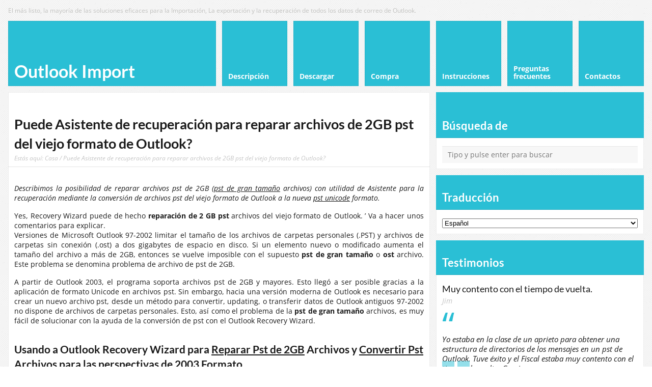

--- FILE ---
content_type: text/html; charset=UTF-8
request_url: https://www.outlookimport.com/es/repair-2gb-pst-files-old-outlook-format/
body_size: 40351
content:
<!DOCTYPE html>
<html lang="es" dir="ltr">
<head><meta http-equiv="Content-Type" content="text/html; charset=UTF-8" /><script>if(navigator.userAgent.match(/MSIE|Internet Explorer/i)||navigator.userAgent.match(/Trident\/7\..*?rv:11/i)){var href=document.location.href;if(!href.match(/[?&]nowprocket/)){if(href.indexOf("?")==-1){if(href.indexOf("#")==-1){document.location.href=href+"?nowprocket=1"}else{document.location.href=href.replace("#","?nowprocket=1#")}}else{if(href.indexOf("#")==-1){document.location.href=href+"&nowprocket=1"}else{document.location.href=href.replace("#","&nowprocket=1#")}}}}</script><script>(()=>{class RocketLazyLoadScripts{constructor(){this.v="1.2.5.1",this.triggerEvents=["keydown","mousedown","mousemove","touchmove","touchstart","touchend","wheel"],this.userEventHandler=this.t.bind(this),this.touchStartHandler=this.i.bind(this),this.touchMoveHandler=this.o.bind(this),this.touchEndHandler=this.h.bind(this),this.clickHandler=this.u.bind(this),this.interceptedClicks=[],this.interceptedClickListeners=[],this.l(this),window.addEventListener("pageshow",(t=>{this.persisted=t.persisted,this.everythingLoaded&&this.m()})),document.addEventListener("DOMContentLoaded",(()=>{this.p()})),this.delayedScripts={normal:[],async:[],defer:[]},this.trash=[],this.allJQueries=[]}k(t){document.hidden?t.t():(this.triggerEvents.forEach((e=>window.addEventListener(e,t.userEventHandler,{passive:!0}))),window.addEventListener("touchstart",t.touchStartHandler,{passive:!0}),window.addEventListener("mousedown",t.touchStartHandler),document.addEventListener("visibilitychange",t.userEventHandler))}_(){this.triggerEvents.forEach((t=>window.removeEventListener(t,this.userEventHandler,{passive:!0}))),document.removeEventListener("visibilitychange",this.userEventHandler)}i(t){"HTML"!==t.target.tagName&&(window.addEventListener("touchend",this.touchEndHandler),window.addEventListener("mouseup",this.touchEndHandler),window.addEventListener("touchmove",this.touchMoveHandler,{passive:!0}),window.addEventListener("mousemove",this.touchMoveHandler),t.target.addEventListener("click",this.clickHandler),this.L(t.target,!0),this.M(t.target,"onclick","rocket-onclick"),this.C())}o(t){window.removeEventListener("touchend",this.touchEndHandler),window.removeEventListener("mouseup",this.touchEndHandler),window.removeEventListener("touchmove",this.touchMoveHandler,{passive:!0}),window.removeEventListener("mousemove",this.touchMoveHandler),t.target.removeEventListener("click",this.clickHandler),this.L(t.target,!1),this.M(t.target,"rocket-onclick","onclick"),this.O()}h(){window.removeEventListener("touchend",this.touchEndHandler),window.removeEventListener("mouseup",this.touchEndHandler),window.removeEventListener("touchmove",this.touchMoveHandler,{passive:!0}),window.removeEventListener("mousemove",this.touchMoveHandler)}u(t){t.target.removeEventListener("click",this.clickHandler),this.L(t.target,!1),this.M(t.target,"rocket-onclick","onclick"),this.interceptedClicks.push(t),t.preventDefault(),t.stopPropagation(),t.stopImmediatePropagation(),this.O()}D(){window.removeEventListener("touchstart",this.touchStartHandler,{passive:!0}),window.removeEventListener("mousedown",this.touchStartHandler),this.interceptedClicks.forEach((t=>{t.target.dispatchEvent(new MouseEvent("click",{view:t.view,bubbles:!0,cancelable:!0}))}))}l(t){EventTarget.prototype.addEventListenerBase=EventTarget.prototype.addEventListener,EventTarget.prototype.addEventListener=function(e,i,o){"click"!==e||t.windowLoaded||i===t.clickHandler||t.interceptedClickListeners.push({target:this,func:i,options:o}),(this||window).addEventListenerBase(e,i,o)}}L(t,e){this.interceptedClickListeners.forEach((i=>{i.target===t&&(e?t.removeEventListener("click",i.func,i.options):t.addEventListener("click",i.func,i.options))})),t.parentNode!==document.documentElement&&this.L(t.parentNode,e)}S(){return new Promise((t=>{this.T?this.O=t:t()}))}C(){this.T=!0}O(){this.T=!1}M(t,e,i){t.hasAttribute&&t.hasAttribute(e)&&(event.target.setAttribute(i,event.target.getAttribute(e)),event.target.removeAttribute(e))}t(){this._(this),"loading"===document.readyState?document.addEventListener("DOMContentLoaded",this.R.bind(this)):this.R()}p(){let t=[];document.querySelectorAll("script[type=rocketlazyloadscript][data-rocket-src]").forEach((e=>{let i=e.getAttribute("data-rocket-src");if(i&&0!==i.indexOf("data:")){0===i.indexOf("//")&&(i=location.protocol+i);try{const o=new URL(i).origin;o!==location.origin&&t.push({src:o,crossOrigin:e.crossOrigin||"module"===e.getAttribute("data-rocket-type")})}catch(t){}}})),t=[...new Map(t.map((t=>[JSON.stringify(t),t]))).values()],this.j(t,"preconnect")}async R(){this.lastBreath=Date.now(),this.P(this),this.F(this),this.q(),this.A(),this.I(),await this.U(this.delayedScripts.normal),await this.U(this.delayedScripts.defer),await this.U(this.delayedScripts.async);try{await this.W(),await this.H(this),await this.J()}catch(t){console.error(t)}window.dispatchEvent(new Event("rocket-allScriptsLoaded")),this.everythingLoaded=!0,this.S().then((()=>{this.D()})),this.N()}A(){document.querySelectorAll("script[type=rocketlazyloadscript]").forEach((t=>{t.hasAttribute("data-rocket-src")?t.hasAttribute("async")&&!1!==t.async?this.delayedScripts.async.push(t):t.hasAttribute("defer")&&!1!==t.defer||"module"===t.getAttribute("data-rocket-type")?this.delayedScripts.defer.push(t):this.delayedScripts.normal.push(t):this.delayedScripts.normal.push(t)}))}async B(t){if(await this.G(),!0!==t.noModule||!("noModule"in HTMLScriptElement.prototype))return new Promise((e=>{let i;function o(){(i||t).setAttribute("data-rocket-status","executed"),e()}try{if(navigator.userAgent.indexOf("Firefox/")>0||""===navigator.vendor)i=document.createElement("script"),[...t.attributes].forEach((t=>{let e=t.nodeName;"type"!==e&&("data-rocket-type"===e&&(e="type"),"data-rocket-src"===e&&(e="src"),i.setAttribute(e,t.nodeValue))})),t.text&&(i.text=t.text),i.hasAttribute("src")?(i.addEventListener("load",o),i.addEventListener("error",(function(){i.setAttribute("data-rocket-status","failed"),e()})),setTimeout((()=>{i.isConnected||e()}),1)):(i.text=t.text,o()),t.parentNode.replaceChild(i,t);else{const i=t.getAttribute("data-rocket-type"),n=t.getAttribute("data-rocket-src");i?(t.type=i,t.removeAttribute("data-rocket-type")):t.removeAttribute("type"),t.addEventListener("load",o),t.addEventListener("error",(function(){t.setAttribute("data-rocket-status","failed"),e()})),n?(t.removeAttribute("data-rocket-src"),t.src=n):t.src="data:text/javascript;base64,"+window.btoa(unescape(encodeURIComponent(t.text)))}}catch(i){t.setAttribute("data-rocket-status","failed"),e()}}));t.setAttribute("data-rocket-status","skipped")}async U(t){const e=t.shift();return e&&e.isConnected?(await this.B(e),this.U(t)):Promise.resolve()}I(){this.j([...this.delayedScripts.normal,...this.delayedScripts.defer,...this.delayedScripts.async],"preload")}j(t,e){var i=document.createDocumentFragment();t.forEach((t=>{const o=t.getAttribute&&t.getAttribute("data-rocket-src")||t.src;if(o){const n=document.createElement("link");n.href=o,n.rel=e,"preconnect"!==e&&(n.as="script"),t.getAttribute&&"module"===t.getAttribute("data-rocket-type")&&(n.crossOrigin=!0),t.crossOrigin&&(n.crossOrigin=t.crossOrigin),t.integrity&&(n.integrity=t.integrity),i.appendChild(n),this.trash.push(n)}})),document.head.appendChild(i)}P(t){let e={};function i(i,o){return e[o].eventsToRewrite.indexOf(i)>=0&&!t.everythingLoaded?"rocket-"+i:i}function o(t,o){!function(t){e[t]||(e[t]={originalFunctions:{add:t.addEventListener,remove:t.removeEventListener},eventsToRewrite:[]},t.addEventListener=function(){arguments[0]=i(arguments[0],t),e[t].originalFunctions.add.apply(t,arguments)},t.removeEventListener=function(){arguments[0]=i(arguments[0],t),e[t].originalFunctions.remove.apply(t,arguments)})}(t),e[t].eventsToRewrite.push(o)}function n(e,i){let o=e[i];e[i]=null,Object.defineProperty(e,i,{get:()=>o||function(){},set(n){t.everythingLoaded?o=n:e["rocket"+i]=o=n}})}o(document,"DOMContentLoaded"),o(window,"DOMContentLoaded"),o(window,"load"),o(window,"pageshow"),o(document,"readystatechange"),n(document,"onreadystatechange"),n(window,"onload"),n(window,"onpageshow")}F(t){let e;function i(e){return t.everythingLoaded?e:e.split(" ").map((t=>"load"===t||0===t.indexOf("load.")?"rocket-jquery-load":t)).join(" ")}function o(o){if(o&&o.fn&&!t.allJQueries.includes(o)){o.fn.ready=o.fn.init.prototype.ready=function(e){return t.domReadyFired?e.bind(document)(o):document.addEventListener("rocket-DOMContentLoaded",(()=>e.bind(document)(o))),o([])};const e=o.fn.on;o.fn.on=o.fn.init.prototype.on=function(){return this[0]===window&&("string"==typeof arguments[0]||arguments[0]instanceof String?arguments[0]=i(arguments[0]):"object"==typeof arguments[0]&&Object.keys(arguments[0]).forEach((t=>{const e=arguments[0][t];delete arguments[0][t],arguments[0][i(t)]=e}))),e.apply(this,arguments),this},t.allJQueries.push(o)}e=o}o(window.jQuery),Object.defineProperty(window,"jQuery",{get:()=>e,set(t){o(t)}})}async H(t){const e=document.querySelector("script[data-webpack]");e&&(await async function(){return new Promise((t=>{e.addEventListener("load",t),e.addEventListener("error",t)}))}(),await t.K(),await t.H(t))}async W(){this.domReadyFired=!0,await this.G(),document.dispatchEvent(new Event("rocket-readystatechange")),await this.G(),document.rocketonreadystatechange&&document.rocketonreadystatechange(),await this.G(),document.dispatchEvent(new Event("rocket-DOMContentLoaded")),await this.G(),window.dispatchEvent(new Event("rocket-DOMContentLoaded"))}async J(){await this.G(),document.dispatchEvent(new Event("rocket-readystatechange")),await this.G(),document.rocketonreadystatechange&&document.rocketonreadystatechange(),await this.G(),window.dispatchEvent(new Event("rocket-load")),await this.G(),window.rocketonload&&window.rocketonload(),await this.G(),this.allJQueries.forEach((t=>t(window).trigger("rocket-jquery-load"))),await this.G();const t=new Event("rocket-pageshow");t.persisted=this.persisted,window.dispatchEvent(t),await this.G(),window.rocketonpageshow&&window.rocketonpageshow({persisted:this.persisted}),this.windowLoaded=!0}m(){document.onreadystatechange&&document.onreadystatechange(),window.onload&&window.onload(),window.onpageshow&&window.onpageshow({persisted:this.persisted})}q(){const t=new Map;document.write=document.writeln=function(e){const i=document.currentScript;i||console.error("WPRocket unable to document.write this: "+e);const o=document.createRange(),n=i.parentElement;let s=t.get(i);void 0===s&&(s=i.nextSibling,t.set(i,s));const c=document.createDocumentFragment();o.setStart(c,0),c.appendChild(o.createContextualFragment(e)),n.insertBefore(c,s)}}async G(){Date.now()-this.lastBreath>45&&(await this.K(),this.lastBreath=Date.now())}async K(){return document.hidden?new Promise((t=>setTimeout(t))):new Promise((t=>requestAnimationFrame(t)))}N(){this.trash.forEach((t=>t.remove()))}static run(){const t=new RocketLazyLoadScripts;t.k(t)}}RocketLazyLoadScripts.run()})();</script>
	
	<meta name="viewport" content="width=device-width,initial-scale=1,maximum-scale=1" />	<meta http-equiv="X-UA-Compatible" content="IE = borde" />

	<link rel="pingback" href="https://www.outlookimport.com/xmlrpc.php" />
	<!--[if lt IE 9]>
		<script type="text/javascript" src="https://www.outlookimport.com/wp-content/themes/metro/js/html5shiv.js"></script>
	<![endif]-->

	<!-- Global site tag (gtag.js) - Google Analytics -->
<script type="rocketlazyloadscript" async data-rocket-src="https://www.googletagmanager.com/gtag/js?id=UA-139301794-1"></script>
<script type="rocketlazyloadscript">
  window.dataLayer = window.dataLayer || [];
  function gtag(){dataLayer.push(arguments);}
  gtag('js', new Date());

  gtag('config', 'UA-139301794-1');
</script>

<script type="rocketlazyloadscript" data-rocket-type="text/javascript">
/* <![CDATA[ */
var SlimStatParams = { ajaxurl: "https://www.outlookimport.com/wp-admin/admin-ajax.php" };
/* ]]> */
</script>
<script type="rocketlazyloadscript" data-minify="1" data-rocket-type="text/javascript" data-rocket-src="https://www.outlookimport.com/wp-content/cache/min/1/wp/wp-slimstat/trunk/wp-slimstat.min.js?ver=1761044784" defer></script>
	<meta name='robots' content='index, follow, max-image-preview:large, max-snippet:-1, max-video-preview:-1' />

	<!-- This site is optimized with the Yoast SEO plugin v26.5 - https://yoast.com/wordpress/plugins/seo/ -->
	<title>Puede Asistente de recuperación para reparar archivos de 2GB pst del viejo formato de Outlook?</title><link rel="preload" as="font" href="https://fonts.gstatic.com/s/opensans/v34/memtYaGs126MiZpBA-UFUIcVXSCEkx2cmqvXlWqWuU6F.woff2" crossorigin><link rel="preload" as="font" href="https://fonts.gstatic.com/s/opensans/v34/memvYaGs126MiZpBA-UvWbX2vVnXBbObj2OVTS-muw.woff2" crossorigin><link rel="preload" as="font" href="https://fonts.gstatic.com/s/lato/v23/S6uyw4BMUTPHjx4wXg.woff2" crossorigin><link rel="preload" as="font" href="https://fonts.gstatic.com/s/lato/v23/S6u9w4BMUTPHh6UVSwiPGQ.woff2" crossorigin><style id="wpr-usedcss">.wpcr3_respond_2{position:relative;display:none;background-color:inherit}.wpcr3_respond_2 label{display:inline-block!important}.wpcr3_respond_2 input[type=text]{min-width:200px}.wpcr3_respond_2 textarea{height:100px!important;min-width:500px}.wpcr3_respond_2 table{border:0!important;border-style:none!important}.wpcr3_respond_1,.wpcr3_respond_2{margin:0!important;padding:0!important;clear:both!important}.wpcr3_respond_1 p,.wpcr3_respond_2 p{margin:0!important;padding:0!important;line-height:120%!important;margin-top:2px!important;margin-bottom:2px!important}div.wpcr3_rating_style1_base{background:url(https://www.outlookimport.com/wp-content/plugins/wp-customer-reviews/css/newstars.png) no-repeat;width:85px;height:17px;line-height:17px;float:left;padding-right:4px;overflow:hidden;display:block}div.wpcr3_rating_style1_average{background:url(https://www.outlookimport.com/wp-content/plugins/wp-customer-reviews/css/newstars.png) 0 -15px no-repeat;text-indent:-9999px;height:17px;line-height:17px}div.wpcr3_rating_style1_status{height:17px;line-height:17px;width:100px;overflow:hidden;position:relative;cursor:pointer;display:block}div.wpcr3_rating_style1_score{background:url(https://www.outlookimport.com/wp-content/plugins/wp-customer-reviews/css/newstars.png) no-repeat;width:85px;height:17px;line-height:17px;float:left;position:relative}div.wpcr3_rating_style1_score div{display:block;height:17px;float:left;text-indent:-9999px;position:absolute;overflow:hidden;line-height:17px}div.wpcr3_rating_style1_score div:hover{background:url(https://www.outlookimport.com/wp-content/plugins/wp-customer-reviews/css/newstars.png) bottom right no-repeat}.wpcr3_div_2{width:600px;max-width:100%}.wpcr3_table_2{text-align:left;width:100%}.wpcr3_pagination{clear:both;padding:0;position:relative;font-size:11px;line-height:13px}.wpcr3_pagination .wpcr3_a{display:block;float:left;margin:0 1px;padding:6px 10px;line-height:16px;text-decoration:none;width:auto;color:#fff;background:#555;cursor:pointer}.wpcr3_pagination .wpcr3_a:hover{color:#fff;background:#3279bb}.wpcr3_pagination .wpcr3_a.wpcr3_disabled,.wpcr3_pagination .wpcr3_a.wpcr3_disabled:hover{background:#ddd;color:#fff;cursor:default}.wpcr3_hide{display:none!important}:where(.wp-block-button__link){box-shadow:none;text-decoration:none;border-radius:9999px;padding:calc(.667em + 2px) calc(1.333em + 2px)}:where(.wp-block-columns.has-background){padding:1.25em 2.375em}:where(.wp-block-post-comments input[type=submit]){border:none}:where(.wp-block-file__button){border-radius:2em;padding:.5em 1em}:where(.wp-block-file__button):is(a):active,:where(.wp-block-file__button):is(a):focus,:where(.wp-block-file__button):is(a):hover,:where(.wp-block-file__button):is(a):visited{box-shadow:none;color:#fff;opacity:.85;text-decoration:none}ol,ul{box-sizing:border-box}:where(.wp-block-navigation .wp-block-navigation__submenu-container .wp-block-navigation-item a:not(.wp-element-button)),:where(.wp-block-navigation .wp-block-navigation__submenu-container .wp-block-navigation-submenu a:not(.wp-element-button)),:where(.wp-block-navigation.has-background .wp-block-navigation-item a:not(.wp-element-button)),:where(.wp-block-navigation.has-background .wp-block-navigation-submenu a:not(.wp-element-button)){padding:.5em 1em}:where(p.has-text-color:not(.has-link-color)) a{color:inherit}:where(.wp-block-search__button){border:1px solid #ccc;padding:.375em .625em}:where(.wp-block-search__button-inside .wp-block-search__inside-wrapper){padding:4px;border:1px solid #949494}:where(.wp-block-search__button-inside .wp-block-search__inside-wrapper) .wp-block-search__input{border-radius:0;border:none;padding:0 0 0 .25em}:where(.wp-block-search__button-inside .wp-block-search__inside-wrapper) .wp-block-search__input:focus{outline:0}:where(.wp-block-search__button-inside .wp-block-search__inside-wrapper) :where(.wp-block-search__button){padding:.125em .5em}:root{--wp--preset--font-size--normal:16px;--wp--preset--font-size--huge:42px}html :where(.has-border-color){border-style:solid}html :where([style*=border-top-color]){border-top-style:solid}html :where([style*=border-right-color]){border-right-style:solid}html :where([style*=border-bottom-color]){border-bottom-style:solid}html :where([style*=border-left-color]){border-left-style:solid}html :where([style*=border-width]){border-style:solid}html :where([style*=border-top-width]){border-top-style:solid}html :where([style*=border-right-width]){border-right-style:solid}html :where([style*=border-bottom-width]){border-bottom-style:solid}html :where([style*=border-left-width]){border-left-style:solid}html :where(img[class*=wp-image-]){height:auto;max-width:100%}body{--wp--preset--color--black:#000000;--wp--preset--color--cyan-bluish-gray:#abb8c3;--wp--preset--color--white:#ffffff;--wp--preset--color--pale-pink:#f78da7;--wp--preset--color--vivid-red:#cf2e2e;--wp--preset--color--luminous-vivid-orange:#ff6900;--wp--preset--color--luminous-vivid-amber:#fcb900;--wp--preset--color--light-green-cyan:#7bdcb5;--wp--preset--color--vivid-green-cyan:#00d084;--wp--preset--color--pale-cyan-blue:#8ed1fc;--wp--preset--color--vivid-cyan-blue:#0693e3;--wp--preset--color--vivid-purple:#9b51e0;--wp--preset--gradient--vivid-cyan-blue-to-vivid-purple:linear-gradient(135deg,rgba(6, 147, 227, 1) 0%,rgb(155, 81, 224) 100%);--wp--preset--gradient--light-green-cyan-to-vivid-green-cyan:linear-gradient(135deg,rgb(122, 220, 180) 0%,rgb(0, 208, 130) 100%);--wp--preset--gradient--luminous-vivid-amber-to-luminous-vivid-orange:linear-gradient(135deg,rgba(252, 185, 0, 1) 0%,rgba(255, 105, 0, 1) 100%);--wp--preset--gradient--luminous-vivid-orange-to-vivid-red:linear-gradient(135deg,rgba(255, 105, 0, 1) 0%,rgb(207, 46, 46) 100%);--wp--preset--gradient--very-light-gray-to-cyan-bluish-gray:linear-gradient(135deg,rgb(238, 238, 238) 0%,rgb(169, 184, 195) 100%);--wp--preset--gradient--cool-to-warm-spectrum:linear-gradient(135deg,rgb(74, 234, 220) 0%,rgb(151, 120, 209) 20%,rgb(207, 42, 186) 40%,rgb(238, 44, 130) 60%,rgb(251, 105, 98) 80%,rgb(254, 248, 76) 100%);--wp--preset--gradient--blush-light-purple:linear-gradient(135deg,rgb(255, 206, 236) 0%,rgb(152, 150, 240) 100%);--wp--preset--gradient--blush-bordeaux:linear-gradient(135deg,rgb(254, 205, 165) 0%,rgb(254, 45, 45) 50%,rgb(107, 0, 62) 100%);--wp--preset--gradient--luminous-dusk:linear-gradient(135deg,rgb(255, 203, 112) 0%,rgb(199, 81, 192) 50%,rgb(65, 88, 208) 100%);--wp--preset--gradient--pale-ocean:linear-gradient(135deg,rgb(255, 245, 203) 0%,rgb(182, 227, 212) 50%,rgb(51, 167, 181) 100%);--wp--preset--gradient--electric-grass:linear-gradient(135deg,rgb(202, 248, 128) 0%,rgb(113, 206, 126) 100%);--wp--preset--gradient--midnight:linear-gradient(135deg,rgb(2, 3, 129) 0%,rgb(40, 116, 252) 100%);--wp--preset--duotone--dark-grayscale:url('#wp-duotone-dark-grayscale');--wp--preset--duotone--grayscale:url('#wp-duotone-grayscale');--wp--preset--duotone--purple-yellow:url('#wp-duotone-purple-yellow');--wp--preset--duotone--blue-red:url('#wp-duotone-blue-red');--wp--preset--duotone--midnight:url('#wp-duotone-midnight');--wp--preset--duotone--magenta-yellow:url('#wp-duotone-magenta-yellow');--wp--preset--duotone--purple-green:url('#wp-duotone-purple-green');--wp--preset--duotone--blue-orange:url('#wp-duotone-blue-orange');--wp--preset--font-size--small:13px;--wp--preset--font-size--medium:20px;--wp--preset--font-size--large:36px;--wp--preset--font-size--x-large:42px;--wp--preset--spacing--20:0.44rem;--wp--preset--spacing--30:0.67rem;--wp--preset--spacing--40:1rem;--wp--preset--spacing--50:1.5rem;--wp--preset--spacing--60:2.25rem;--wp--preset--spacing--70:3.38rem;--wp--preset--spacing--80:5.06rem;margin:0;padding:0;font:12px/16px Arial;background-color:#fff;background-image:url(https://www.outlookimport.com/wp-content/themes/metro/img/bg/bg-14.png);background-repeat:repeat;background-attachment:fixed;color:#1a1a1a}:where(.is-layout-flex){gap:.5em}:where(.wp-block-columns.is-layout-flex){gap:2em}.wpcf7 .screen-reader-response{position:absolute;overflow:hidden;clip:rect(1px,1px,1px,1px);clip-path:inset(50%);height:1px;width:1px;margin:-1px;padding:0;border:0;word-wrap:normal!important}.wpcf7 form .wpcf7-response-output{margin:2em .5em 1em;padding:.2em 1em;border:2px solid #00a0d2}.wpcf7 form.init .wpcf7-response-output,.wpcf7 form.resetting .wpcf7-response-output,.wpcf7 form.submitting .wpcf7-response-output{display:none}.wpcf7 form.sent .wpcf7-response-output{border-color:#46b450}.wpcf7 form.aborted .wpcf7-response-output,.wpcf7 form.failed .wpcf7-response-output{border-color:#dc3232}.wpcf7 form.spam .wpcf7-response-output{border-color:#f56e28}.wpcf7 form.invalid .wpcf7-response-output,.wpcf7 form.payment-required .wpcf7-response-output,.wpcf7 form.unaccepted .wpcf7-response-output{border-color:#ffb900}.wpcf7-form-control-wrap{position:relative}.wpcf7-not-valid-tip{color:#dc3232;font-size:1em;font-weight:400;display:block}.use-floating-validation-tip .wpcf7-not-valid-tip{position:relative;top:-2ex;left:1em;z-index:100;border:1px solid #dc3232;background:#fff;padding:.2em .8em;width:24em}.wpcf7-spinner{visibility:hidden;display:inline-block;background-color:#23282d;opacity:.75;width:24px;height:24px;border:none;border-radius:100%;padding:0;margin:0 24px;position:relative}form.submitting .wpcf7-spinner{visibility:visible}.wpcf7-spinner::before{content:'';position:absolute;background-color:#fbfbfc;top:4px;left:4px;width:6px;height:6px;border:none;border-radius:100%;transform-origin:8px 8px;animation-name:spin;animation-duration:1s;animation-timing-function:linear;animation-iteration-count:infinite}@media (prefers-reduced-motion:reduce){.wpcf7-spinner::before{animation-name:blink;animation-duration:2s}}@keyframes spin{from{transform:rotate(0)}to{transform:rotate(360deg)}}@keyframes blink{from,to{opacity:0}50%{opacity:1}}.wpcf7 input[type=file]{cursor:pointer}.wpcf7 input[type=file]:disabled{cursor:default}.wpcf7 .wpcf7-submit:disabled{cursor:not-allowed}.wpcf7 input[type=email],.wpcf7 input[type=tel],.wpcf7 input[type=url]{direction:ltr}html{-webkit-text-size-adjust:none}article,footer,header,nav{display:block}.bg-overlay{padding:1px 0;background-attachment:fixed;background-repeat:repeat}*{outline:0}img{border:0;max-width:100%;height:auto}.clear{clear:both;height:0;overflow:hidden}a{text-decoration:none}a:hover{text-decoration:underline}p{margin:16px 0}h1,h3{margin:32px 0 16px;line-height:140%;font-weight:700}.one-third h1:first-child,.one-third h3:first-child,.two-third h1:first-child,.two-third h3:first-child{margin-top:0}h1{font-size:196%}h3{font-size:150%}cite{font-style:normal}.one-third,.two-third{float:left;margin:0 4% 0 0}.one-third.last,.two-third.last{margin-right:0}.one-third{width:30.66%}.two-third{width:65.33%}.container{width:972px;margin:0 auto}.block-1,.block-2,.block-3,.block-6{margin:6px;float:left;position:relative}.block-1.no-mar,.block-2.no-mar,.block-3.no-mar,.block-6.no-mar,.block-full.no-mar{margin:0}.block-1{width:96px}.block-1.no-mar{width:108px}.block-2{width:204px}.block-2.no-mar{width:216px}.block-3{width:312px}.block-3.no-mar{width:324px}.block-6{width:636px}.block-6.no-mar{width:648px}.block-full{margin:6px}.block-h-1{height:96px}.block-h-1.no-mar{height:108px}.block-inner{padding:10px;position:relative}.eat-outer-margins{margin:0 -6px}.tbl-bottom{display:table;border-collapse:collapse;margin:0;width:100%}.tbl-bottom .tbl-td{display:table-cell;vertical-align:bottom;padding:0}.eat-left{margin-left:-10px}.eat-right{margin-right:-10px}.bg-color-footer,.bg-color-main,.bg-color-menu,.bg-color-sidebar,.primary-menu li.block-1{-webkit-box-shadow:inset 0 0 0 1px rgba(0,0,0,.07);-moz-box-shadow:inset 0 0 0 1px rgba(0,0,0,.07);box-shadow:inset 0 0 0 1px rgba(0,0,0,.07)}.headline{padding-top:6px}.headline-text{line-height:16px;font-size:12px}.headline-text a{color:inherit;text-decoration:underline}.logo-pane-inner{position:absolute;bottom:10px;left:10px;right:10px}.logo-text{line-height:30px;font-size:30px;font-weight:700}.logo-text a{color:inherit;text-decoration:none}.primary-menu{list-style:none;padding:0;margin:0;float:left}.primary-menu li{position:relative;cursor:default}.primary-menu li a{display:block;height:100%;position:relative;font-weight:700;line-height:110%;text-decoration:none;-webkit-transition:.3s;-moz-transition:.3s;transition:all .3s}.primary-menu li a:hover,.primary-menu li.sfHover a{color:#fff}.primary-menu li a span{position:absolute;bottom:10px;left:10px;right:10px}.primary-menu li ul{display:none;list-style:none;position:absolute;top:100%;left:0;z-index:500;padding:0;margin:0;-webkit-box-shadow:0 3px 10px -1px rgba(0,0,0,.4);-moz-box-shadow:0 3px 10px -1px rgba(0,0,0,.4);box-shadow:0 3px 10px -1px rgba(0,0,0,.4)}.primary-menu>li>ul{min-width:100%;margin:12px 0 0}.primary-menu>li>ul:before{content:'';display:block;position:absolute;top:-12px;left:0;right:0;height:12px}.primary-menu>li>ul:after{content:'';display:block;position:absolute;top:0;left:0;width:96px;height:2px}.primary-menu>li:last-child>ul,.primary-menu>li:last-child>ul:after{left:auto;right:0}.primary-menu li ul li{background:0 0;white-space:nowrap;float:none}.primary-menu li ul a{display:block;margin:0;line-height:300%;padding:0 70px 0 18px;color:#fff;font-weight:700;-webkit-transition:.3s;-moz-transition:.3s;transition:all .3s;border-bottom:1px solid transparent}.primary-menu li ul li:last-child>a{border-bottom:0}.primary-menu li ul a span{position:static}.primary-menu li ul ul{left:100%;top:0;border-left:1px solid #000;border-left-color:rgba(0,0,0,.1);margin:0}.primary-menu li.sfHover ul,.primary-menu li:hover ul{display:block}ul.primary-menu li.sfHover li ul,ul.primary-menu li:hover li ul{display:none}ul.primary-menu li li.sfHover ul,ul.primary-menu li li:hover ul{display:block}ul.primary-menu li li.sfHover li ul,ul.primary-menu li li:hover li ul{display:none}ul.primary-menu li li li.sfHover ul,ul.primary-menu li li li:hover ul{display:block}ul.primary-menu li li li.sfHover li ul,ul.primary-menu li li li:hover li ul{display:none}ul.primary-menu li li li li.sfHover ul,ul.primary-menu li li li li:hover ul{display:block}ul.primary-menu li li li li.sfHover li ul,ul.primary-menu li li li li:hover li ul{display:none}ul.primary-menu li li li li li.sfHover ul,ul.primary-menu li li li li li:hover ul{display:block}.primary-menu-select{display:none;margin:12px 0;padding:12px}.primary-menu-select select{width:100%}.big-slider{margin:-6px}.big-slider-inner{width:999999px}.big-slider-uber-inner{float:left}.big-slider-slide{display:block;text-align:center;text-decoration:none;color:inherit;position:relative}.big-slider-slide:hover{text-decoration:none}.big-slider-slide .after{display:none}.no-touch .big-slider-slide .after{content:'';display:block;position:absolute;top:0;left:0;right:0;bottom:0;color:#fff;border:6px solid rgba(255,255,255,0);-webkit-transition:.3s;-moz-transition:.3s;transition:all .3s}.no-touch .big-slider-slide:hover .after{border-color:rgba(255,255,255,.3)}.big-slider-slide .pic{display:block;overflow:hidden;position:relative}.big-slider-slide .pic img{display:block;max-height:100%;-webkit-transition:-webkit-transform 1.4s;-moz-transition:-moz-transform 1.4s;transition:transform 1.4s}.big-slider-slide .pic .video{position:absolute;top:0;left:0;right:0;bottom:0}.big-slider-slide .pic .video embed,.big-slider-slide .pic .video iframe,.big-slider-slide .pic .video object{position:absolute;top:0;left:0;height:100%;width:100%}.msie10 .big-slider-slide:hover .pic img,.no-touch .big-slider-slide:hover .pic img{-webkit-transform:scale(1.2,1.2);-moz-transform:scale(1.2,1.2);transform:scale(1.2,1.2)}.mozilla.no-touch .big-slider-slide:hover .pic img{-webkit-transform:scale(1.2,1.2) rotate(.1deg);-moz-transform:scale(1.2,1.2) rotate(.1deg);transform:scale(1.2,1.2) rotate(.1deg)}.big-slider-slide .text{display:block;display:table-cell;width:100%;padding:0 12px;vertical-align:middle;overflow:hidden}.no-touch .big-slider-slide .text{-webkit-transition:background .3s,color .3s;-moz-transition:background .3s,color .3s;transition:background .3s,color .3s}.big-slider-slide .text .text-inner{display:block;position:relative}.big-slider-slide .text .title{display:block;padding:6px 0;font-size:18px;line-height:100%;font-weight:700}.no-touch .big-slider-slide .text .title{-webkit-transition:color .3s;-moz-transition:color .3s;transition:color .3s}.big-slider-slide .text .text-text{display:block;position:relative}.big-slider-control .control-left,.big-slider-control .control-right{float:left;width:8%;height:100%;cursor:pointer;-webkit-transition:background-color .3s;-moz-transition:background-color .3s;transition:background-color .3s}.big-slider-control .control-left{background:url(https://www.outlookimport.com/wp-content/themes/metro/img/slider-controls.png) 12px 6px no-repeat}.big-slider-control .control-left:hover{background-position:12px -144px}.big-slider-control .control-right{float:right;background:url(https://www.outlookimport.com/wp-content/themes/metro/img/slider-controls.png) -120px 6px no-repeat}.big-slider-control .control-right:hover{background-position:-120px -144px}.big-slider-control .control-seek{float:left;width:82%;height:100%;margin:0 1%;background:url(https://www.outlookimport.com/wp-content/themes/metro/img/w1.png) left 19px repeat-x}.touch .big-slider-control .control-seek{display:none}.big-slider-control .control-seek-box{margin:6px 0;height:31px;width:34px;background:url(https://www.outlookimport.com/wp-content/themes/metro/img/seek-box.png) left -4px repeat-x;position:relative;left:0;cursor:pointer}.widget-header{font-size:160%;line-height:140%;margin:-10px -10px 16px;padding:26px 10px 6px;border-bottom:1px solid transparent;border-bottom-color:rgba(0,0,0,.1);font-weight:700}.footer .widget-header{border-bottom:0}.widgets-area ul{list-style:none;padding:0;margin:16px 0}.widgets-area ul li{background:url(https://www.outlookimport.com/wp-content/themes/metro/img/li.png) left 2px no-repeat;padding-left:18px;margin-bottom:6px}.widgets-area img{max-width:100%;height:auto}.sidebar{overflow:hidden}.sidebar>div:first-child .widget-header{padding-top:47px}.page-h1{color:inherit;margin-bottom:0}.page-h1-divider{margin:0 -10px 32px;padding:0 10px 4px;border-bottom:1px solid #e8e7e7;border-bottom-color:rgba(0,0,0,.1)}.breadcrumbs{text-align:right;font-style:italic;font-size:90%;margin-bottom:4px}.breadcrumbs a{color:inherit}.content-with-sidebar>.block-6>.block-inner{padding-bottom:36px}.post{margin:36px 0 46px}input[type=email],input[type=password],input[type=text],textarea{background:#f7f7f7;background-color:rgba(0,0,0,.03);border:0;padding:6px 10px;margin:0;font-size:100%;border:1px solid transparent;border-top-color:rgba(0,0,0,.07);border-radius:0;-webkit-appearance:none;-moz-appearance:none}input[type=email]:focus,input[type=password]:focus,input[type=text]:focus,textarea:focus{background-color:rgba(0,0,0,.02)}input.error,textarea.error{border-color:red;-webkit-box-shadow:0 0 5px 0 rgba(255,0,0,.3);-moz-box-shadow:0 0 5px 0 rgba(255,0,0,.3);box-shadow:0 0 5px 0 rgba(255,0,0,.3)}input[type=button],input[type=reset],input[type=submit]{padding:7px 12px;margin:0;border:0;cursor:pointer;font-size:105%;-webkit-transition:.3s;-moz-transition:.3s;transition:.3s;background-image:-moz-linear-gradient(top,rgba(0,0,0,0) 0,rgba(0,0,0,.1) 100%);background-image:-webkit-gradient(linear,left top,left bottom,color-stop(0,rgba(0,0,0,0)),color-stop(100%,rgba(0,0,0,.1)));background-image:-webkit-linear-gradient(top,rgba(0,0,0,0) 0,rgba(0,0,0,.1) 100%);background-image:-o-linear-gradient(top,rgba(0,0,0,0) 0,rgba(0,0,0,.1) 100%);background-image:-ms-linear-gradient(top,rgba(0,0,0,0) 0,rgba(0,0,0,.1) 100%);background-image:linear-gradient(top,rgba(0,0,0,0) 0,rgba(0,0,0,.1) 100%);-webkit-box-shadow:inset 0 -1px 0 0 rgba(0,0,0,.3),0 6px 0 -3px rgba(0,0,0,.15);-moz-box-shadow:inset 0 -1px 0 0 rgba(0,0,0,.3),0 6px 0 -3px rgba(0,0,0,.15);box-shadow:inset 0 -1px 0 0 rgba(0,0,0,.3),0 6px 0 -3px rgba(0,0,0,.15)}input[type=button],input[type=reset]:hover,input[type=submit]{color:#fff}input[type=button]:hover,input[type=submit]:hover{background-image:none}#s{-webkit-box-sizing:border-box;-moz-box-sizing:border-box;box-sizing:border-box;width:100%}.custom-gallery{margin:16px 0;position:relative;background:#f2f2f2;background-color:rgba(0,0,0,.03)}.custom-gallery .items .item{display:none}.custom-gallery .items .item a,.custom-gallery .items .item:first-child{display:block}.custom-gallery .items .item img{max-width:100%;height:auto;display:block}.custom-gallery .controls{position:absolute;top:0;right:0;bottom:0;padding:12px 4px;font-size:24px;width:1.9em;z-index:100;opacity:.3;-webkit-transition:.3s;-moz-transition:.3s;transition:all .3s}.custom-gallery .controls.narrow{width:1.3em}.custom-gallery:hover .controls{opacity:.9}.no-touch .custom-gallery:hover .controls{width:70px}.custom-gallery .controls .next{background:url(https://www.outlookimport.com/wp-content/themes/metro/img/gallery.png) center center no-repeat;display:inline-block;width:17px;height:17px;margin:0 6px}.custom-gallery .controls .pager{position:absolute;top:36px;left:-24px;right:0;bottom:0;padding-left:24px;overflow:hidden}.custom-gallery .controls .pager-inner{position:relative;top:0}.custom-gallery .controls .pager a{display:block;padding:0 12px;color:#fff;text-decoration:none;line-height:130%;position:relative;opacity:.6;-webkit-transition:background-color .3s,padding .3s;-moz-transition:background-color .3s,padding .3s;transition:background-color .3s,padding .3s}.custom-gallery .controls .pager a:hover{background-color:rgba(255,255,255,.3)}.custom-gallery .controls .pager a:hover.active{background:0 0}.custom-gallery .controls .pager a.active{opacity:1}.custom-gallery .controls .pager a:after{content:'';display:block;position:absolute;top:5px;left:-24px;border:12px solid transparent;width:0;height:0;display:none}.custom-gallery .controls .pager a.active:after{display:block}.jp-play{display:block;width:32px;height:32px;top:0;left:0;background:url('https://www.outlookimport.com/wp-content/themes/metro/img/icon-play.png') center center no-repeat}.jp-pause{display:block;width:32px;height:32px;top:0;left:0;background:url('https://www.outlookimport.com/wp-content/themes/metro/img/icon-pause.png') center center no-repeat}.jp-mute{display:block;width:32px;height:32px;top:0;right:56px;background:url('https://www.outlookimport.com/wp-content/themes/metro/img/icon-mute.png') center center no-repeat}.jp-unmute{display:block;width:32px;height:32px;top:0;right:56px;background:url('https://www.outlookimport.com/wp-content/themes/metro/img/icon-unmute.png') center center no-repeat}.jp-volume-bar{position:absolute;top:11px;right:11px;height:8px;width:40px;cursor:pointer;border:1px solid rgba(0,0,0,.2);border-bottom-color:rgba(255,255,255,.2);border-right-color:rgba(0,0,0,.1);background:rgba(0,0,0,.1)}.jp-play-bar,.jp-volume-bar-value{height:8px;-webkit-box-shadow:inset 0 1px 0 0 rgba(255,255,255,.7),inset 0 -1px 0 0 rgba(0,0,0,.4);-moz-box-shadow:inset 0 1px 0 0 rgba(255,255,255,.7),inset 0 -1px 0 0 rgba(0,0,0,.4);box-shadow:inset 0 1px 0 0 rgba(255,255,255,.7),inset 0 -1px 0 0 rgba(0,0,0,.4)}.sort-menu{list-style:none;margin:0;padding:0}.sort-menu li{float:left;margin:0 18px 12px 0}.sort-menu li a.button{color:#fff!important;margin:0!important;padding:7px 3em 7px 10px!important;position:relative}.sort-menu li a.button .count{position:absolute;top:1px;right:1px;bottom:2px;min-width:2em;text-align:center;padding:6px 0 5px;background:#fff;overflow:hidden}.sort-menu li a.button .count span{position:relative}.isotope-item{z-index:2}.isotope-hidden.isotope-item{pointer-events:none;z-index:1}.isotope,.isotope .isotope-item{-webkit-transition-duration:.6s;-moz-transition-duration:.6s;transition-duration:.6s}.isotope{-webkit-transition-property:height,width;-moz-transition-property:height,width;transition-property:height,width}.isotope .isotope-item{-webkit-transition-property:-webkit-transform,opacity,-webkit-box-shadow;-moz-transition-property:-moz-transform,opacity,-moz-box-shadow;transition-property:transform,opacity,box-shadow}.isotope .isotope-item.no-transition,.isotope.no-transition,.isotope.no-transition .isotope-item{-webkit-transition-duration:0s;-moz-transition-duration:0s;transition-duration:0s}.thumbs-masonry{margin:-6px}.thumbs-masonry .isotope-item{overflow:hidden}.thumbs-masonry .isotope-item a{display:block;position:relative}.thumbs-masonry .isotope-item a img{display:block;width:100%}.thumbs-masonry .isotope-item a .before{display:none}.no-touch .thumbs-masonry .isotope-item a .before{content:'';display:block;position:absolute;top:0;left:0;right:0;bottom:0;color:#fff;border:6px solid rgba(255,255,255,0);-webkit-transition:.3s;-moz-transition:.3s;transition:all .3s}.no-touch .thumbs-masonry .isotope-item a:hover .before{border-color:rgba(255,255,255,.3)}.footer{margin-bottom:30px!important}.sub-footer{font-size:90%}.sub-footer a{text-decoration:underline;color:inherit}.sub-footer-column-1{line-height:24px}.sub-footer-column-2{text-align:right}.sub-footer-divider{height:1px;overflow:hidden;opacity:.3;margin:-6px 0}.social{display:inline-block;width:24px;height:24px;opacity:.15;margin:0 0 0 6px;vertical-align:middle;-webkit-transition:opacity .3s;-moz-transition:opacity .3s;transition:opacity .3s}.social:hover{opacity:.4}.social.color-light{opacity:.3}.social.color-light:hover{opacity:.7}.social.facebook{background-image:url('https://www.outlookimport.com/wp-content/themes/metro/img/social/dark/icon-facebook.png')}.social.twitter{background-image:url('https://www.outlookimport.com/wp-content/themes/metro/img/social/dark/icon-twitter.png')}.social.google{background-image:url('https://www.outlookimport.com/wp-content/themes/metro/img/social/dark/icon-google.png')}.social.vimeo{background-image:url('https://www.outlookimport.com/wp-content/themes/metro/img/social/dark/icon-vimeo.png')}.social.youtube{background-image:url('https://www.outlookimport.com/wp-content/themes/metro/img/social/dark/icon-youtube.png')}.social.color-light.facebook{background-image:url('https://www.outlookimport.com/wp-content/themes/metro/img/social/light/icon-facebook.png')}.social.color-light.twitter{background-image:url('https://www.outlookimport.com/wp-content/themes/metro/img/social/light/icon-twitter.png')}.social.color-light.google{background-image:url('https://www.outlookimport.com/wp-content/themes/metro/img/social/light/icon-google.png')}.social.color-light.vimeo{background-image:url('https://www.outlookimport.com/wp-content/themes/metro/img/social/light/icon-vimeo.png')}.social.color-light.youtube{background-image:url('https://www.outlookimport.com/wp-content/themes/metro/img/social/light/icon-youtube.png')}.button,a.button{display:inline-block!important;border:0!important;background-image:-moz-linear-gradient(top,rgba(0,0,0,0) 0,rgba(0,0,0,.1) 100%)!important;background-image:-webkit-gradient(linear,left top,left bottom,color-stop(0,rgba(0,0,0,0)),color-stop(100%,rgba(0,0,0,.1)))!important;background-image:-webkit-linear-gradient(top,rgba(0,0,0,0) 0,rgba(0,0,0,.1) 100%)!important;background-image:-o-linear-gradient(top,rgba(0,0,0,0) 0,rgba(0,0,0,.1) 100%)!important;background-image:-ms-linear-gradient(top,rgba(0,0,0,0) 0,rgba(0,0,0,.1) 100%)!important;background-image:linear-gradient(top,rgba(0,0,0,0) 0,rgba(0,0,0,.1) 100%)!important;line-height:18px!important;padding:7px 10px!important;margin:0 5px 12px 0!important;-webkit-transition:background-color .3s,-webkit-box-shadow .3s;-moz-transition:background-color .3s,-moz-box-shadow .3s;-ms-transition:background-color .3s,box-shadow .3s;-o-transition:background-color .3s,box-shadow .3s;transition:background-color .3s,box-shadow .3s;text-decoration:none!important;-webkit-box-shadow:inset 0 -1px 0 0 rgba(0,0,0,.3),0 6px 0 -3px rgba(0,0,0,.15)!important;-moz-box-shadow:inset 0 -1px 0 0 rgba(0,0,0,.3),0 6px 0 -3px rgba(0,0,0,.15)!important;box-shadow:inset 0 -1px 0 0 rgba(0,0,0,.3),0 6px 0 -3px rgba(0,0,0,.15)!important;font-size:100%!important;font-weight:400!important;text-shadow:none!important;-webkit-border-radius:0!important;-moz-border-radius:0!important;border-radius:0!important}.button p,a.button p{margin:0}.left{float:left;margin-right:16px;margin-top:4px;margin-bottom:11px}.right{float:right;margin-top:4px;margin-left:16px;margin-bottom:11px}blockquote{margin:16px 0;padding:0 32px 0 36px;position:relative;font-size:110%;line-height:140%;font-style:italic}blockquote:before{content:'\201C';position:absolute;top:10px;left:0;font-size:320%;font-style:normal}blockquote:after{content:'\201E';position:absolute;bottom:13px;right:0;font-size:320%;font-style:normal}blockquote p{margin:16px 0 0}blockquote p:first-of-type{margin:0}.toggle{margin:16px 0;background:rgba(0,0,0,.02);background:-moz-linear-gradient(top,rgba(0,0,0,0) 0,rgba(0,0,0,.04) 100%);background:-webkit-gradient(linear,left top,left bottom,color-stop(0,rgba(0,0,0,0)),color-stop(100%,rgba(0,0,0,.04)));background:-webkit-linear-gradient(top,rgba(0,0,0,0) 0,rgba(0,0,0,.04) 100%);background:-o-linear-gradient(top,rgba(0,0,0,0) 0,rgba(0,0,0,.04) 100%);background:-ms-linear-gradient(top,rgba(0,0,0,0) 0,rgba(0,0,0,.04) 100%);background:linear-gradient(top,rgba(0,0,0,0) 0,rgba(0,0,0,.04) 100%);border:1px solid rgba(0,0,0,.08)}.toggle-title{display:block;font-size:115%;line-height:26px;cursor:pointer;-webkit-transition:background-color .3s;-moz-transition:background-color .3s;-ms-transition:background-color .3s;-o-transition:background-color .3s;transition:background-color .3s;padding:6px 12px 6px 40px;background:url(https://www.outlookimport.com/wp-content/themes/metro/img/toggle-control.png) 13px 12px no-repeat}.toggle-title:hover{background-color:rgba(0,0,0,.02)}.toggle-title.expanded{background-position:13px -179px}.toggle-inner{display:none;padding:1px 12px 1px 40px}.accordion{margin:16px 0;border-bottom:1px solid rgba(0,0,0,.08)}.accordion>*{display:none}.accordion .toggle{display:block;margin:0;border-bottom:0}.tabs{margin:16px 0}.tabs-control{list-style:none;display:table;border-collapse:collapse;width:100%;padding:0;margin:0}.tabs-control li{line-height:130%;display:table-cell;border:1px solid rgba(0,0,0,.08);border-bottom:0;font-size:115%}.tabs-control li a{display:block;padding:11px 12px 8px;color:inherit;text-decoration:none;background:rgba(0,0,0,.02);background:-moz-linear-gradient(top,rgba(0,0,0,0) 0,rgba(0,0,0,.04) 100%);background:-webkit-gradient(linear,left top,left bottom,color-stop(0,rgba(0,0,0,0)),color-stop(100%,rgba(0,0,0,.04)));background:-webkit-linear-gradient(top,rgba(0,0,0,0) 0,rgba(0,0,0,.04) 100%);background:-o-linear-gradient(top,rgba(0,0,0,0) 0,rgba(0,0,0,.04) 100%);background:-ms-linear-gradient(top,rgba(0,0,0,0) 0,rgba(0,0,0,.04) 100%);background:linear-gradient(top,rgba(0,0,0,0) 0,rgba(0,0,0,.04) 100%);border-bottom:1px solid rgba(0,0,0,.08);-webkit-box-shadow:inset 1px 0 0 0 rgba(255,255,255,.5);-moz-box-shadow:inset 1px 0 0 0 rgba(255,255,255,.5);box-shadow:inset 1px 0 0 0 rgba(255,255,255,.5);-webkit-transition:background-color .3s;-moz-transition:background-color .3s;-o-transition:background-color .3s;transition:background-color .3s}.tabs-control li a:hover{background-color:rgba(0,0,0,.02)}.tabs-control li a.active,.tabs-control li a.active:hover{position:relative;z-index:1;border-color:transparent;background:0 0}.tabs-tabs{border:1px solid #eee;border-color:rgba(0,0,0,.1);border-top:0;clear:left;margin:0;position:relative}.tabs-tabs>*{display:none}.tabs-tabs .tabs-tab{display:none;padding:1px 12px}.tabs-tabs .tabs-tab:after{content:'';clear:both;height:0;overflow:hidden}.tabs-tabs .tabs-tab:first-child{display:block}.tabs-control li a.active:hover{border-color:transparent;background:0 0}.contact-form{margin:16px 0}.contact-form .line{font-size:90%;margin-bottom:12px}.contact-form .line input[type=checkbox]{vertical-align:middle;margin:0 0 3px 10px;border:1px solid #eee}.contact-form .line input[type=text],.contact-form .line textarea{-webkit-box-sizing:border-box;-moz-box-sizing:border-box;box-sizing:border-box;width:100%}#om-contact-form-captcha{-webkit-border-radius:5px;-moz-border-radius:5px;border-radius:5px;display:inline-block;margin-bottom:10px}.contact-form .error{border-color:red;-webkit-box-shadow:0 0 6px 0 rgba(255,0,0,.7);-moz-box-shadow:0 0 6px 0 rgba(255,0,0,.7);box-shadow:0 0 6px 0 rgba(255,0,0,.7)}.contact-form label.error{background:red;color:#fff;font-size:11px;display:inline-block;padding:0 5px;margin:-3px 0 0 12px;opacity:.6;vertical-align:middle}.flickr_badge_image img{display:block}.flickr_badge_image a{display:block;position:relative}.flickr_badge_image a .after{position:absolute;top:0;right:0;bottom:0;left:0;background:url(https://www.outlookimport.com/wp-content/themes/metro/img/link-big.png) center center no-repeat rgba(255,255,255,.7);visibility:hidden;opacity:0;border:3px solid rgba(0,0,0,.15);-webkit-transition:opacity .3s;-moz-transition:opacity .3s;transition:opacity .3s}.flickr_badge_image a:hover .after{visibility:visible;opacity:1}.portfolio-small-preview{margin:16px 0 32px}.portfolio-small-preview:last-child{margin-bottom:16px}.portfolio-small-preview .pic{margin-bottom:8px}.portfolio-small-preview .pic a{position:relative;display:block}.portfolio-small-preview .pic a .before{display:none}.no-touch .portfolio-small-preview .pic a .before{display:block;position:absolute;top:0;left:0;right:0;bottom:0;color:#fff;border:6px solid rgba(255,255,255,0);-webkit-transition:.3s;-moz-transition:.3s;transition:.3s}.no-touch .portfolio-small-preview .pic a .before:hover{border-color:rgba(255,255,255,.3)}.portfolio-small-preview .pic a img{display:block}.portfolio-small-preview .title{font-size:130%;line-height:125%;font-weight:700}.portfolio-small-preview .tags a{color:inherit}.logos{margin:16px 0;text-align:center}.logos .item{display:inline-block;padding:20px 40px;text-align:center}.logos .item img{-webkit-transition:opacity .3s;-moz-transition:opacity .3s;transition:opacity .3s;display:inline-block;vertical-align:middle}.logos .item a:hover img{opacity:.7}.testimonials-block{background:rgba(0,0,0,.03);margin-top:16px;margin-bottom:32px;position:relative}.testimonials-block:after{content:'';position:absolute;left:75%;bottom:-26px;border:13px solid transparent;border-left-color:#000;border-top-color:#000;opacity:.03}.testimonials-block .item-inner{display:table;width:100%;border-spacing:0}.testimonials-block .item{position:relative;display:none}.testimonials-block .item:first-child{display:block}.testimonials-block .item .name-qo,.testimonials-block .item .pic,.testimonials-block .item .text{display:table-cell;vertical-align:top;float:none}.testimonials-block .item .name-qo{margin:0}.testimonials-block .item .name-qo-inner{display:table;width:100%}.testimonials-block .item .name{display:table-cell;vertical-align:top}.testimonials-block .item .name-name{font-size:130%;line-height:125%}.testimonials-block .item .name-name a{color:inherit}.testimonials-block .item .name-desc{margin-top:3px;font-style:italic}.testimonials-block .item .qo{display:table-cell;vertical-align:top;text-align:right;font-size:500%;line-height:90%;padding-left:12px;margin-bottom:-30px}.testimonials-block .item .qo:before{content:'\201C'}.testimonials-block .item .pic img{display:block}.testimonials-block .item .text{font-style:italic;font-size:110%}.content-with-sidebar .testimonials-block .item.no-pic .text .block-inner{padding-left:0}.testimonials-block .controls{position:absolute;left:10px;bottom:10px;z-index:10}.testimonials-block .controls a{display:inline-block;color:#fff;width:24px;text-align:center;height:24px;line-height:24px;text-decoration:none;margin-right:6px;opacity:.5;-webkit-transition:.3s;-moz-transition:.3s;transition:.3s}.testimonials-block .controls a:hover{opacity:1}.testimonials-block.multi-items .name-qo .block-inner{padding-bottom:40px}.widgets-area .testimonials-block{background:0 0;margin-bottom:16px}.widgets-area .testimonials-block:after{display:none}.widgets-area .testimonials-block .item .name,.widgets-area .testimonials-block .item .name-qo,.widgets-area .testimonials-block .item .name-qo-inner,.widgets-area .testimonials-block .item .pic,.widgets-area .testimonials-block .item .qo,.widgets-area .testimonials-block .item .text,.widgets-area .testimonials-block .item-inner{display:block;width:auto}.widgets-area .testimonials-block .item .qo{text-align:left;padding:0;position:relative;top:6px}.widgets-area .testimonials-block .item .pic{position:absolute;top:0;right:0;width:72px;height:72px}.widgets-area .testimonials-block.multi-items .name-qo .block-inner{padding-bottom:12px}.widgets-area .testimonials-block.multi-items .text{padding-bottom:34px}.widgets-area .testimonials-block .item .name-qo .block-inner{padding-top:0}.wpcf7 input[type=email],.wpcf7 input[type=files],.wpcf7 input[type=password],.wpcf7 input[type=text],.wpcf7 textarea{max-width:100%;-webkit-box-sizing:border-box;-moz-box-sizing:border-box;box-sizing:border-box}.wpcf7 select{height:2em;margin:0}.wpcf7 select[multiple]{height:auto}.wpcf7 span.wpcf7-not-valid-tip{position:static;display:block;-webkit-transition:.3s;-moz-transition:.3s;transition:all .3s;border:0;color:red;text-shadow:0 1px 0 rgba(255,255,255,.4);font-size:85%;line-height:16px;height:16px;margin:0 0 -8px;padding:0}.wpcf7 .wpcf7-not-valid[type=email],.wpcf7 .wpcf7-not-valid[type=password],.wpcf7 .wpcf7-not-valid[type=text],.wpcf7 .wpcf7-not-valid[type=textarea]{border:1px solid red}@media only screen and (min-width:1420px){body{font-size:14px;line-height:21px}.container{width:1404px}.block-1{width:144px}.webkit .block-1{width:143.99px}.block-1.no-mar{width:156px}.block-2{width:300px}.block-2.no-mar{width:312px}.block-3{width:456px}.block-3.no-mar{width:468px}.block-6{width:924px}.block-6.no-mar{width:936px}.block-h-1{height:144px}.block-h-1.no-mar{height:156px}.block-inner{padding:18px}.eat-left{margin-left:-18px}.eat-right{margin-right:-18px}.logo-pane-inner,.primary-menu li a span{left:18px;right:18px;bottom:18px}.primary-menu>li>ul:after{width:144px}.logo-text{font-size:40px;line-height:40px}.primary-menu li ul a{font-size:13px}.big-slider-slide .text{padding-left:24px;padding-right:24px}.big-slider-slide .text .title{font-size:30px;line-height:120%}.big-slider-control .control-left{background-position:18px 18px}.big-slider-control .control-left:hover{background-position:18px -132px}.big-slider-control .control-right{background-position:-94px 18px}.big-slider-control .control-right:hover{background-position:-94px -132px}.big-slider-control .control-seek{background-position:left 31px}.big-slider-control .control-seek-box{margin:18px 0 8px;width:42px;height:31px;background-position:left -4px}.widget-header{margin-left:-18px;margin-right:-18px;margin-top:-18px;margin-bottom:18px;padding-top:34px;padding-left:18px;padding-right:18px;padding-bottom:11px}.widgets-area ul li{background-position:left 3px}.sub-footer{font-size:80%}.sidebar>div:first-child .widget-header{padding-top:56px}.page-h1-divider{margin-left:-18px;margin-right:-18px;margin-top:6px}.breadcrumbs{margin-bottom:3px;font-size:85%}.sort-menu li{margin-right:34px}.tabs-tabs,.toggle-inner{font-size:90%}.testimonials-block .controls{bottom:18px;left:18px}}@media only screen and (min-width:1260px) and (max-width:1419px){body{font-size:14px;line-height:19px}.container{width:1260px}.block-1{width:128px}.block-1.no-mar{width:140px}.block-2{width:268px}.block-2.no-mar{width:280px}.block-3{width:408px}.block-3.no-mar{width:420px}.block-6{width:828px}.block-6.no-mar{width:840px}.block-h-1{height:128px}.block-h-1.no-mar{height:140px}.block-inner{padding:12px}.eat-left{margin-left:-12px}.eat-right{margin-right:-12px}.logo-pane-inner,.primary-menu li a span{left:12px;right:12px;bottom:12px}.primary-menu>li>ul:after{width:128px}.logo-text{font-size:34px;line-height:34px}.primary-menu li ul a{font-size:13px}.big-slider-slide .pic{height:279px}.big-slider-slide .text .title{font-size:22px}.big-slider-control .control-left{background-position:12px 14px}.big-slider-control .control-left:hover{background-position:12px -136px}.big-slider-control .control-right{background-position:-100px 14px}.big-slider-control .control-right:hover{background-position:-100px -136px}.big-slider-control .control-seek{background-position:left 27px}.big-slider-control .control-seek-box{margin:14px 0 8px;width:42px;height:31px;background-position:left -4px}.widget-header{margin-left:-12px;margin-right:-12px;margin-top:-12px;padding-top:28px;padding-left:12px;padding-right:12px;padding-bottom:8px}.widgets-area ul li{background-position:left 2px}.sub-footer{font-size:80%}.sidebar>div:first-child .widget-header{padding-top:50px}.page-h1-divider{margin-left:-12px;margin-right:-12px;margin-top:3px}.breadcrumbs{margin-bottom:3px;font-size:85%}.sort-menu li{margin-right:24px}.tabs-tabs,.toggle-inner{font-size:90%}.testimonials-block .controls{bottom:12px;left:12px}}@media only screen and (min-width:980px) and (max-width:1259px){.big-slider-slide .pic{height:213px}}@media only screen and (min-width:768px) and (max-width:979px){body{font-size:11px;line-height:16px}img{max-width:100%;height:auto}.container{width:756px}.block-1,.block-2,.block-3,.block-6{margin:3px;float:left;position:relative}.block-1{width:78px}.block-1.no-mar{width:84px}.block-2{width:162px}.block-2.no-mar{width:168px}.block-3{width:246px}.block-3.no-mar{width:252px}.block-6{width:498px}.block-6.no-mar{width:504px}.block-full{margin:3px}.block-h-1{height:78px}.block-h-1.no-mar{height:84px}.block-inner{padding:6px}.eat-outer-margins{margin:0 -3px}.eat-left{margin-left:-6px}.eat-right{margin-right:-6px}.headline-text{font-size:11px}.logo-pane-inner,.primary-menu li a span{left:6px;right:6px;bottom:6px}.primary-menu>li>ul{margin-top:6px}.primary-menu li ul a{padding:0 50px 0 9px}.primary-menu>li>ul:after{width:78px}.logo-text{font-size:22px;line-height:22px}.big-slider{margin:-3px}.big-slider-slide .text .title{font-size:13px;padding:0}.big-slider-slide .text .text-text{line-height:110%}.big-slider-control{height:42px}.big-slider-control .control-left,.big-slider-control .control-right{width:76px}.big-slider-control .control-seek{display:none}.widget-header{margin-left:-6px;margin-right:-6px;margin-top:-6px;padding-top:22px;padding-left:6px;padding-right:6px;padding-bottom:4px}.sub-footer{font-size:90%}.sidebar>div:first-child .widget-header{padding-top:43px}.page-h1-divider{margin-left:-6px;margin-right:-6px}.breadcrumbs{margin-bottom:2px}.custom-gallery .controls .pager a{line-height:140%}.custom-gallery .controls .pager a:after{top:3px;border-width:10px;left:-20px}.sort-menu li{margin-right:12px}.thumbs-masonry{margin:-3px}.testimonials-block .controls{bottom:6px;left:6px}.sub-footer-divider{margin:-3px 0}}@media only screen and (max-width:767px){body{font-size:12px;line-height:18px}img{max-width:100%;height:auto}.anti-mar{display:none}.one-third,.two-third{float:none;margin:0;width:auto}.block-1,.block-1.no-mar,.block-2,.block-2.no-mar,.block-3,.block-3.no-mar,.block-6,.block-6.no-mar,.block-full,.block-full.no-mar,.headline-text{width:auto;float:none;margin:12px 0}.social{margin:4px}.block-h-1,.block-h-1.no-mar{height:auto}.block-inner{padding:12px}.eat-outer-margins{margin:0}.eat-left{margin-left:-12px}.eat-right{margin-right:-12px}.primary-menu{display:none}.primary-menu-select{display:block}.big-slider{margin:0}.big-slider-slide{float:left;margin:0}.logo-pane{height:100px}.big-slider-control{height:42px}.big-slider-control .control-left,.big-slider-control .control-right{width:76px}.big-slider-control .control-seek{display:none}.widget-header{margin-left:-12px;margin-right:-12px;margin-top:-12px;padding-left:12px;padding-right:12px}.sub-footer-column-1,.sub-footer-column-2{text-align:center}.sidebar>div:first-child .widget-header{padding-top:26px}.tbl-bottom,.tbl-bottom .tbl-td{display:block;width:auto}.page-h1-divider{margin-left:-12px;margin-right:-12px}.breadcrumbs{text-align:left}.custom-gallery .controls{font-size:16px;width:2.3em}.custom-gallery .controls .pager a{line-height:140%}.custom-gallery .controls .pager a:after{top:3px;border-width:10px;left:-20px}.sort-menu li{margin-right:12px}.thumbs-masonry{margin-left:0;margin-right:0}.testimonials-block .item .name,.testimonials-block .item .name-qo,.testimonials-block .item .name-qo-inner,.testimonials-block .item .pic,.testimonials-block .item .qo,.testimonials-block .item .text,.testimonials-block .item-inner{display:block;width:auto}.testimonials-block .item .qo{text-align:left;padding:0;position:relative;top:6px}.testimonials-block .item .pic{position:absolute;top:0;right:0;width:72px;height:72px}.testimonials-block.multi-items .name-qo .block-inner{padding-bottom:12px}.testimonials-block.multi-items .text{padding-bottom:34px}.content-with-sidebar .testimonials-block .item.no-pic .text .block-inner{padding-left:12px}.testimonials-block .controls{bottom:12px;left:12px}.headline-text{padding:0 12px}.tabs-control,.tabs-control li{display:block}.tabs-control li a{border-bottom:0}}@media only screen and (min-width:480px) and (max-width:767px){.container{width:480px}.big-slider-slide{width:480px;height:428px}.big-slider-slide .pic{height:328px}.big-slider-slide .text{height:100px}.thumbs-masonry .isotope-item{height:480px;width:480px}}@media only screen and (max-width:479px){.container{width:320px}.big-slider-slide{width:320px;height:338px}.big-slider-slide .pic{height:218px}.big-slider-slide .text{height:120px}.custom-gallery .controls{font-size:14px}.thumbs-masonry .isotope-item{height:320px;width:320px}}div.pp_default .pp_bottom,div.pp_default .pp_bottom .pp_left,div.pp_default .pp_bottom .pp_middle,div.pp_default .pp_bottom .pp_right,div.pp_default .pp_top,div.pp_default .pp_top .pp_left,div.pp_default .pp_top .pp_middle,div.pp_default .pp_top .pp_right{height:13px}div.pp_default .pp_top .pp_left{background:url(https://www.outlookimport.com/wp-content/themes/metro/img/prettyPhoto/default/sprite.png) -78px -93px no-repeat}div.pp_default .pp_top .pp_middle{background:url(https://www.outlookimport.com/wp-content/themes/metro/img/prettyPhoto/default/sprite_x.png) top left repeat-x}div.pp_default .pp_top .pp_right{background:url(https://www.outlookimport.com/wp-content/themes/metro/img/prettyPhoto/default/sprite.png) -112px -93px no-repeat}div.pp_default .pp_content .ppt{color:#f8f8f8}div.pp_default .pp_content_container .pp_left{background:url(https://www.outlookimport.com/wp-content/themes/metro/img/prettyPhoto/default/sprite_y.png) -7px 0 repeat-y;padding-left:13px}div.pp_default .pp_content_container .pp_right{background:url(https://www.outlookimport.com/wp-content/themes/metro/img/prettyPhoto/default/sprite_y.png) top right repeat-y;padding-right:13px}div.pp_default .pp_next:hover{background:url(https://www.outlookimport.com/wp-content/themes/metro/img/prettyPhoto/default/sprite_next.png) center right no-repeat;cursor:pointer}div.pp_default .pp_previous:hover{background:url(https://www.outlookimport.com/wp-content/themes/metro/img/prettyPhoto/default/sprite_prev.png) center left no-repeat;cursor:pointer}div.pp_default .pp_expand{background:url(https://www.outlookimport.com/wp-content/themes/metro/img/prettyPhoto/default/sprite.png) 0 -29px no-repeat;cursor:pointer;height:28px;width:28px}div.pp_default .pp_expand:hover{background:url(https://www.outlookimport.com/wp-content/themes/metro/img/prettyPhoto/default/sprite.png) 0 -56px no-repeat;cursor:pointer}div.pp_default .pp_contract{background:url(https://www.outlookimport.com/wp-content/themes/metro/img/prettyPhoto/default/sprite.png) 0 -84px no-repeat;cursor:pointer;height:28px;width:28px}div.pp_default .pp_contract:hover{background:url(https://www.outlookimport.com/wp-content/themes/metro/img/prettyPhoto/default/sprite.png) 0 -113px no-repeat;cursor:pointer}div.pp_default .pp_close{background:url(https://www.outlookimport.com/wp-content/themes/metro/img/prettyPhoto/default/sprite.png) 2px 1px no-repeat;cursor:pointer;height:30px;width:30px}div.pp_default .pp_gallery ul li a{background:url(https://www.outlookimport.com/wp-content/themes/metro/img/prettyPhoto/default/default_thumb.png) center center #f8f8f8;border:1px solid #aaa}div.pp_default .pp_social{margin-top:7px}div.pp_default .pp_gallery a.pp_arrow_next,div.pp_default .pp_gallery a.pp_arrow_previous{left:auto;position:static}div.pp_default .pp_nav .pp_pause,div.pp_default .pp_nav .pp_play{background:url(https://www.outlookimport.com/wp-content/themes/metro/img/prettyPhoto/default/sprite.png) -51px 1px no-repeat;height:30px;width:30px}div.pp_default .pp_nav .pp_pause{background-position:-51px -29px}div.pp_default a.pp_arrow_next,div.pp_default a.pp_arrow_previous{background:url(https://www.outlookimport.com/wp-content/themes/metro/img/prettyPhoto/default/sprite.png) -31px -3px no-repeat;height:20px;margin:4px 0 0;width:20px}div.pp_default a.pp_arrow_next{background-position:-82px -3px;left:52px}div.pp_default .pp_content_container .pp_details{margin-top:5px}div.pp_default .pp_nav{clear:none;height:30px;position:relative;width:110px}div.pp_default .pp_nav .currentTextHolder{color:#999;font-family:Georgia;font-size:11px;font-style:italic;left:75px;line-height:25px;margin:0;padding:0 0 0 10px;position:absolute;top:2px}div.pp_default .pp_arrow_next:hover,div.pp_default .pp_arrow_previous:hover,div.pp_default .pp_close:hover,div.pp_default .pp_nav .pp_pause:hover,div.pp_default .pp_nav .pp_play:hover{opacity:.7}div.pp_default .pp_description{font-size:11px;font-weight:700;line-height:14px;margin:5px 50px 5px 0}div.pp_default .pp_bottom .pp_left{background:url(https://www.outlookimport.com/wp-content/themes/metro/img/prettyPhoto/default/sprite.png) -78px -127px no-repeat}div.pp_default .pp_bottom .pp_middle{background:url(https://www.outlookimport.com/wp-content/themes/metro/img/prettyPhoto/default/sprite_x.png) bottom left repeat-x}div.pp_default .pp_bottom .pp_right{background:url(https://www.outlookimport.com/wp-content/themes/metro/img/prettyPhoto/default/sprite.png) -112px -127px no-repeat}div.pp_default .pp_loaderIcon{background:url(https://www.outlookimport.com/wp-content/themes/metro/img/prettyPhoto/default/loader.gif) center center no-repeat}div.facebook .pp_top .pp_left{background:url(https://www.outlookimport.com/wp-content/themes/metro/img/prettyPhoto/facebook/sprite.png) -88px -53px no-repeat}div.facebook .pp_top .pp_middle{background:url(https://www.outlookimport.com/wp-content/themes/metro/img/prettyPhoto/facebook/contentPatternTop.png) top left repeat-x}div.facebook .pp_top .pp_right{background:url(https://www.outlookimport.com/wp-content/themes/metro/img/prettyPhoto/facebook/sprite.png) -110px -53px no-repeat}div.facebook .pp_content_container .pp_left{background:url(https://www.outlookimport.com/wp-content/themes/metro/img/prettyPhoto/facebook/contentPatternLeft.png) top left repeat-y}div.facebook .pp_content_container .pp_right{background:url(https://www.outlookimport.com/wp-content/themes/metro/img/prettyPhoto/facebook/contentPatternRight.png) top right repeat-y}div.facebook .pp_expand{background:url(https://www.outlookimport.com/wp-content/themes/metro/img/prettyPhoto/facebook/sprite.png) -31px -26px no-repeat;cursor:pointer}div.facebook .pp_expand:hover{background:url(https://www.outlookimport.com/wp-content/themes/metro/img/prettyPhoto/facebook/sprite.png) -31px -47px no-repeat;cursor:pointer}div.facebook .pp_contract{background:url(https://www.outlookimport.com/wp-content/themes/metro/img/prettyPhoto/facebook/sprite.png) 0 -26px no-repeat;cursor:pointer}div.facebook .pp_contract:hover{background:url(https://www.outlookimport.com/wp-content/themes/metro/img/prettyPhoto/facebook/sprite.png) 0 -47px no-repeat;cursor:pointer}div.facebook .pp_close{background:url(https://www.outlookimport.com/wp-content/themes/metro/img/prettyPhoto/facebook/sprite.png) -1px -1px no-repeat;cursor:pointer;height:22px;width:22px}div.facebook .pp_description{margin:0 37px 0 0}div.facebook .pp_loaderIcon{background:url(https://www.outlookimport.com/wp-content/themes/metro/img/prettyPhoto/facebook/loader.gif) center center no-repeat}div.facebook .pp_arrow_previous{background:url(https://www.outlookimport.com/wp-content/themes/metro/img/prettyPhoto/facebook/sprite.png) 0 -71px no-repeat;height:22px;margin-top:0;width:22px}div.facebook .pp_arrow_previous.disabled{background-position:0 -96px;cursor:default}div.facebook .pp_arrow_next{background:url(https://www.outlookimport.com/wp-content/themes/metro/img/prettyPhoto/facebook/sprite.png) -32px -71px no-repeat;height:22px;margin-top:0;width:22px}div.facebook .pp_arrow_next.disabled{background-position:-32px -96px;cursor:default}div.facebook .pp_nav{margin-top:0}div.facebook .pp_nav p{font-size:15px;padding:0 3px 0 4px}div.facebook .pp_nav .pp_play{background:url(https://www.outlookimport.com/wp-content/themes/metro/img/prettyPhoto/facebook/sprite.png) -1px -123px no-repeat;height:22px;width:22px}div.facebook .pp_nav .pp_pause{background:url(https://www.outlookimport.com/wp-content/themes/metro/img/prettyPhoto/facebook/sprite.png) -32px -123px no-repeat;height:22px;width:22px}div.facebook .pp_next:hover{background:url(https://www.outlookimport.com/wp-content/themes/metro/img/prettyPhoto/facebook/btnNext.png) center right no-repeat;cursor:pointer}div.facebook .pp_previous:hover{background:url(https://www.outlookimport.com/wp-content/themes/metro/img/prettyPhoto/facebook/btnPrevious.png) center left no-repeat;cursor:pointer}div.facebook .pp_bottom .pp_left{background:url(https://www.outlookimport.com/wp-content/themes/metro/img/prettyPhoto/facebook/sprite.png) -88px -80px no-repeat}div.facebook .pp_bottom .pp_middle{background:url(https://www.outlookimport.com/wp-content/themes/metro/img/prettyPhoto/facebook/contentPatternBottom.png) top left repeat-x}div.facebook .pp_bottom .pp_right{background:url(https://www.outlookimport.com/wp-content/themes/metro/img/prettyPhoto/facebook/sprite.png) -110px -80px no-repeat}div.pp_pic_holder a:focus{outline:0}div.pp_overlay{background:#000;display:none;left:0;position:absolute;top:0;width:100%;z-index:9500}div.pp_pic_holder{display:none;position:absolute;width:100px;z-index:10000}.pp_content{height:40px;min-width:40px}* html .pp_content{width:40px}.pp_content_container{position:relative;text-align:left;width:100%}.pp_content_container .pp_left{padding-left:20px}.pp_content_container .pp_right{padding-right:20px}.pp_content_container .pp_details{float:left;margin:10px 0 2px}.pp_description{display:none;margin:0}.pp_social{float:left;margin:0}.pp_social .facebook{float:left;margin-left:5px;overflow:hidden;width:55px}.pp_social .twitter{float:left}.pp_nav{clear:right;float:left;margin:3px 10px 0 0}.pp_nav p{float:left;margin:2px 4px;white-space:nowrap}.pp_nav .pp_pause,.pp_nav .pp_play{float:left;margin-right:4px;text-indent:-10000px}a.pp_arrow_next,a.pp_arrow_previous{display:block;float:left;height:15px;margin-top:3px;overflow:hidden;text-indent:-10000px;width:14px}.pp_hoverContainer{position:absolute;top:0;width:100%;z-index:2000}.pp_gallery{display:none;left:50%;margin-top:-50px;position:absolute;z-index:10000}.pp_gallery div{float:left;overflow:hidden;position:relative}.pp_gallery ul{float:left;height:35px;margin:0 0 0 5px;padding:0;position:relative;white-space:nowrap}.pp_gallery ul a{border:1px solid rgba(0,0,0,.5);display:block;float:left;height:33px;overflow:hidden}.pp_gallery ul a img{border:0}.pp_gallery li{display:block;float:left;margin:0 5px 0 0;padding:0}.pp_gallery li.default a{background:url(https://www.outlookimport.com/wp-content/themes/metro/img/prettyPhoto/facebook/default_thumbnail.gif) no-repeat;display:block;height:33px;width:50px}.pp_gallery .pp_arrow_next,.pp_gallery .pp_arrow_previous{margin-top:7px!important}a.pp_next{background:url(https://www.outlookimport.com/wp-content/themes/metro/img/prettyPhoto/light_rounded/btnNext.png) 10000px 10000px no-repeat;display:block;float:right;height:100%;text-indent:-10000px;width:49%}a.pp_previous{background:url(https://www.outlookimport.com/wp-content/themes/metro/img/prettyPhoto/light_rounded/btnNext.png) 10000px 10000px no-repeat;display:block;float:left;height:100%;text-indent:-10000px;width:49%}a.pp_contract,a.pp_expand{cursor:pointer;display:none;height:20px;position:absolute;right:30px;text-indent:-10000px;top:10px;width:20px;z-index:20000}a.pp_close{display:block;line-height:22px;position:absolute;right:0;text-indent:-10000px;top:0}.pp_loaderIcon{display:block;height:24px;left:50%;margin:-12px 0 0 -12px;position:absolute;top:50%;width:24px}#pp_full_res{line-height:1!important}#pp_full_res .pp_inline{text-align:left}#pp_full_res .pp_inline p{margin:0 0 15px}div.ppt{color:#fff;display:none;font-size:17px;margin:0 0 5px 15px;z-index:9999}div.pp_default .pp_content{background-color:#fff}div.facebook #pp_full_res .pp_inline,div.facebook .pp_content .ppt,div.pp_default #pp_full_res .pp_inline{color:#000}.pp_gallery li.selected a,.pp_gallery ul a:hover,div.pp_default .pp_gallery ul li a:hover,div.pp_default .pp_gallery ul li.selected a{border-color:#fff}div.facebook .pp_details,div.pp_default .pp_details{position:relative}div.facebook .pp_content{background:#fff}.pp_bottom,.pp_top{height:20px;position:relative}* html .pp_bottom,* html .pp_top{padding:0 20px}.pp_bottom .pp_left,.pp_top .pp_left{height:20px;left:0;position:absolute;width:20px}.pp_bottom .pp_middle,.pp_top .pp_middle{height:20px;left:20px;position:absolute;right:20px}* html .pp_bottom .pp_middle,* html .pp_top .pp_middle{left:0;position:static}.pp_bottom .pp_right,.pp_top .pp_right{height:20px;left:auto;position:absolute;right:0;top:0;width:20px}.pp_fade,.pp_gallery li.default a img{display:none}@font-face{font-display:swap;font-family:'Open Sans';font-style:italic;font-weight:400;font-stretch:100%;src:url(https://fonts.gstatic.com/s/opensans/v34/memtYaGs126MiZpBA-UFUIcVXSCEkx2cmqvXlWqWuU6F.woff2) format('woff2');unicode-range:U+0000-00FF,U+0131,U+0152-0153,U+02BB-02BC,U+02C6,U+02DA,U+02DC,U+2000-206F,U+2074,U+20AC,U+2122,U+2191,U+2193,U+2212,U+2215,U+FEFF,U+FFFD}@font-face{font-display:swap;font-family:'Open Sans';font-style:italic;font-weight:700;font-stretch:100%;src:url(https://fonts.gstatic.com/s/opensans/v34/memtYaGs126MiZpBA-UFUIcVXSCEkx2cmqvXlWqWuU6F.woff2) format('woff2');unicode-range:U+0000-00FF,U+0131,U+0152-0153,U+02BB-02BC,U+02C6,U+02DA,U+02DC,U+2000-206F,U+2074,U+20AC,U+2122,U+2191,U+2193,U+2212,U+2215,U+FEFF,U+FFFD}@font-face{font-display:swap;font-family:'Open Sans';font-style:normal;font-weight:400;font-stretch:100%;src:url(https://fonts.gstatic.com/s/opensans/v34/memvYaGs126MiZpBA-UvWbX2vVnXBbObj2OVTS-muw.woff2) format('woff2');unicode-range:U+0000-00FF,U+0131,U+0152-0153,U+02BB-02BC,U+02C6,U+02DA,U+02DC,U+2000-206F,U+2074,U+20AC,U+2122,U+2191,U+2193,U+2212,U+2215,U+FEFF,U+FFFD}@font-face{font-display:swap;font-family:'Open Sans';font-style:normal;font-weight:700;font-stretch:100%;src:url(https://fonts.gstatic.com/s/opensans/v34/memvYaGs126MiZpBA-UvWbX2vVnXBbObj2OVTS-muw.woff2) format('woff2');unicode-range:U+0000-00FF,U+0131,U+0152-0153,U+02BB-02BC,U+02C6,U+02DA,U+02DC,U+2000-206F,U+2074,U+20AC,U+2122,U+2191,U+2193,U+2212,U+2215,U+FEFF,U+FFFD}@font-face{font-display:swap;font-family:Lato;font-style:normal;font-weight:400;src:url(https://fonts.gstatic.com/s/lato/v23/S6uyw4BMUTPHjx4wXg.woff2) format('woff2');unicode-range:U+0000-00FF,U+0131,U+0152-0153,U+02BB-02BC,U+02C6,U+02DA,U+02DC,U+2000-206F,U+2074,U+20AC,U+2122,U+2191,U+2193,U+2212,U+2215,U+FEFF,U+FFFD}@font-face{font-display:swap;font-family:Lato;font-style:normal;font-weight:700;src:url(https://fonts.gstatic.com/s/lato/v23/S6u9w4BMUTPHh6UVSwiPGQ.woff2) format('woff2');unicode-range:U+0000-00FF,U+0131,U+0152-0153,U+02BB-02BC,U+02C6,U+02DA,U+02DC,U+2000-206F,U+2074,U+20AC,U+2122,U+2191,U+2193,U+2212,U+2215,U+FEFF,U+FFFD}.trf{background-image:url(https://www.outlookimport.com/wp-content/plugins/transposh-translation-filter-for-wordpress/widgets/flags/flags92.png);height:11px;width:16px;background-repeat:no-repeat;overflow:hidden;display:inline-block;box-sizing:content-box}.trf-es{background-position:-1896px 0}.select2-container{position:relative;display:inline-block;zoom:1;vertical-align:top}.select2-container,.select2-drop,.select2-search,.select2-search input{-moz-box-sizing:border-box;-ms-box-sizing:border-box;-webkit-box-sizing:border-box;-khtml-box-sizing:border-box;box-sizing:border-box}.select2-container .select2-choice{background-color:#fff;background-image:-webkit-gradient(linear,left bottom,left top,color-stop(0,#eee),color-stop(.5,#fff));background-image:-webkit-linear-gradient(center bottom,#eee 0,#fff 50%);background-image:-moz-linear-gradient(center bottom,#eee 0,#fff 50%);background-image:-o-linear-gradient(bottom,#eee 0,#fff 50%);background-image:-ms-linear-gradient(top,#eee 0,#fff 50%);background-image:linear-gradient(top,#eee 0,#fff 50%);-webkit-border-radius:4px;-moz-border-radius:4px;border-radius:4px;-moz-background-clip:padding;-webkit-background-clip:padding-box;background-clip:padding-box;border:1px solid #aaa;display:block;overflow:hidden;white-space:nowrap;position:relative;height:26px;line-height:26px;padding:0 0 0 8px;color:#444;text-decoration:none}.select2-container.select2-drop-above .select2-choice{border-bottom-color:#aaa;-webkit-border-radius:0px 0px 4px 4px;-moz-border-radius:0 0 4px 4px;border-radius:0 0 4px 4px;background-image:-webkit-gradient(linear,left bottom,left top,color-stop(0,#eee),color-stop(.9,#fff));background-image:-webkit-linear-gradient(center bottom,#eee 0,#fff 90%);background-image:-moz-linear-gradient(center bottom,#eee 0,#fff 90%);background-image:-o-linear-gradient(bottom,#eee 0,#fff 90%);background-image:-ms-linear-gradient(top,#eee 0,#fff 90%);background-image:linear-gradient(top,#eee 0,#fff 90%)}.select2-container .select2-choice span{margin-right:26px;display:block;overflow:hidden;white-space:nowrap;-o-text-overflow:ellipsis;-ms-text-overflow:ellipsis;text-overflow:ellipsis}.select2-container .select2-choice abbr{display:block;position:absolute;right:26px;top:8px;width:12px;height:12px;font-size:1px;background:url('https://www.outlookimport.com/wp-content/plugins/transposh-translation-filter-for-wordpress/widgets/select2/select2.png') right top no-repeat;cursor:pointer;text-decoration:none;border:0;outline:0}.select2-container .select2-choice abbr:hover{background-position:right -11px;cursor:pointer}.select2-drop{background:#fff;color:#000;border:1px solid #aaa;border-top:0;position:absolute;top:100%;-webkit-box-shadow:0 4px 5px rgba(0,0,0,.15);-moz-box-shadow:0 4px 5px rgba(0,0,0,.15);-o-box-shadow:0 4px 5px rgba(0,0,0,.15);box-shadow:0 4px 5px rgba(0,0,0,.15);z-index:9999;width:100%;margin-top:-1px;-webkit-border-radius:0 0 4px 4px;-moz-border-radius:0 0 4px 4px;border-radius:0 0 4px 4px}.select2-drop.select2-drop-above{-webkit-border-radius:4px 4px 0px 0px;-moz-border-radius:4px 4px 0 0;border-radius:4px 4px 0 0;margin-top:1px;border-top:1px solid #aaa;border-bottom:0;-webkit-box-shadow:0 -4px 5px rgba(0,0,0,.15);-moz-box-shadow:0 -4px 5px rgba(0,0,0,.15);-o-box-shadow:0 -4px 5px rgba(0,0,0,.15);box-shadow:0 -4px 5px rgba(0,0,0,.15)}.select2-container .select2-choice div{-webkit-border-radius:0 4px 4px 0;-moz-border-radius:0 4px 4px 0;border-radius:0 4px 4px 0;-moz-background-clip:padding;-webkit-background-clip:padding-box;background-clip:padding-box;background:#ccc;background-image:-webkit-gradient(linear,left bottom,left top,color-stop(0,#ccc),color-stop(.6,#eee));background-image:-webkit-linear-gradient(center bottom,#ccc 0,#eee 60%);background-image:-moz-linear-gradient(center bottom,#ccc 0,#eee 60%);background-image:-o-linear-gradient(bottom,#ccc 0,#eee 60%);background-image:-ms-linear-gradient(top,#ccc 0,#eee 60%);background-image:linear-gradient(top,#ccc 0,#eee 60%);border-left:1px solid #aaa;position:absolute;right:0;top:0;display:block;height:100%;width:18px}.select2-container .select2-choice div b{background:url('https://www.outlookimport.com/wp-content/plugins/transposh-translation-filter-for-wordpress/widgets/select2/select2.png') 0 1px no-repeat;display:block;width:100%;height:100%}.select2-search{display:inline-block;white-space:nowrap;z-index:10000;min-height:26px;width:100%;margin:0;padding-left:4px;padding-right:4px}.select2-search-hidden{display:block;position:absolute;left:-10000px}.select2-search input{background:url('https://www.outlookimport.com/wp-content/plugins/transposh-translation-filter-for-wordpress/widgets/select2/select2.png') 100% -22px no-repeat #fff;background:url('https://www.outlookimport.com/wp-content/plugins/transposh-translation-filter-for-wordpress/widgets/select2/select2.png') 100% -22px no-repeat,-webkit-gradient(linear,left bottom,left top,color-stop(.85,#fff),color-stop(.99,#eee));background:url('https://www.outlookimport.com/wp-content/plugins/transposh-translation-filter-for-wordpress/widgets/select2/select2.png') 100% -22px no-repeat,-webkit-linear-gradient(center bottom,#fff 85%,#eee 99%);background:url('https://www.outlookimport.com/wp-content/plugins/transposh-translation-filter-for-wordpress/widgets/select2/select2.png') 100% -22px no-repeat,-moz-linear-gradient(center bottom,#fff 85%,#eee 99%);background:url('https://www.outlookimport.com/wp-content/plugins/transposh-translation-filter-for-wordpress/widgets/select2/select2.png') 100% -22px no-repeat,-o-linear-gradient(bottom,#fff 85%,#eee 99%);background:url('https://www.outlookimport.com/wp-content/plugins/transposh-translation-filter-for-wordpress/widgets/select2/select2.png') 100% -22px no-repeat,-ms-linear-gradient(top,#fff 85%,#eee 99%);background:url('https://www.outlookimport.com/wp-content/plugins/transposh-translation-filter-for-wordpress/widgets/select2/select2.png') 100% -22px no-repeat,linear-gradient(top,#fff 85%,#eee 99%);padding:4px 20px 4px 5px;outline:0;border:1px solid #aaa;font-family:sans-serif;font-size:1em;width:100%;margin:0;height:auto!important;min-height:26px;-webkit-box-shadow:none;-moz-box-shadow:none;box-shadow:none;border-radius:0;-moz-border-radius:0;-webkit-border-radius:0}.select2-drop.select2-drop-above .select2-search input{margin-top:4px}.select2-search input.select2-active{background:url('https://www.outlookimport.com/wp-content/plugins/transposh-translation-filter-for-wordpress/widgets/select2/spinner.gif') 100% no-repeat #fff;background:url('https://www.outlookimport.com/wp-content/plugins/transposh-translation-filter-for-wordpress/widgets/select2/spinner.gif') 100% no-repeat,-webkit-gradient(linear,left bottom,left top,color-stop(.85,#fff),color-stop(.99,#eee));background:url('https://www.outlookimport.com/wp-content/plugins/transposh-translation-filter-for-wordpress/widgets/select2/spinner.gif') 100% no-repeat,-webkit-linear-gradient(center bottom,#fff 85%,#eee 99%);background:url('https://www.outlookimport.com/wp-content/plugins/transposh-translation-filter-for-wordpress/widgets/select2/spinner.gif') 100% no-repeat,-moz-linear-gradient(center bottom,#fff 85%,#eee 99%);background:url('https://www.outlookimport.com/wp-content/plugins/transposh-translation-filter-for-wordpress/widgets/select2/spinner.gif') 100% no-repeat,-o-linear-gradient(bottom,#fff 85%,#eee 99%);background:url('https://www.outlookimport.com/wp-content/plugins/transposh-translation-filter-for-wordpress/widgets/select2/spinner.gif') 100% no-repeat,-ms-linear-gradient(top,#fff 85%,#eee 99%);background:url('https://www.outlookimport.com/wp-content/plugins/transposh-translation-filter-for-wordpress/widgets/select2/spinner.gif') 100% no-repeat,linear-gradient(top,#fff 85%,#eee 99%)}.select2-container-active .select2-choice,.select2-container-active .select2-choices{-webkit-box-shadow:0 0 5px rgba(0,0,0,.3);-moz-box-shadow:0 0 5px rgba(0,0,0,.3);-o-box-shadow:0 0 5px rgba(0,0,0,.3);box-shadow:0 0 5px rgba(0,0,0,.3);border:1px solid #5897fb;outline:0}.select2-dropdown-open .select2-choice{border:1px solid #aaa;border-bottom-color:transparent;-webkit-box-shadow:0 1px 0 #fff inset;-moz-box-shadow:0 1px 0 #fff inset;-o-box-shadow:0 1px 0 #fff inset;box-shadow:0 1px 0 #fff inset;background-color:#eee;background-image:-webkit-gradient(linear,left bottom,left top,color-stop(0,#fff),color-stop(.5,#eee));background-image:-webkit-linear-gradient(center bottom,#fff 0,#eee 50%);background-image:-moz-linear-gradient(center bottom,#fff 0,#eee 50%);background-image:-o-linear-gradient(bottom,#fff 0,#eee 50%);background-image:-ms-linear-gradient(top,#fff 0,#eee 50%);background-image:linear-gradient(top,#fff 0,#eee 50%);-webkit-border-bottom-left-radius:0;-webkit-border-bottom-right-radius:0;-moz-border-radius-bottomleft:0;-moz-border-radius-bottomright:0;border-bottom-left-radius:0;border-bottom-right-radius:0}.select2-dropdown-open .select2-choice div{background:0 0;border-left:none}.select2-dropdown-open .select2-choice div b{background-position:-18px 1px}.select2-results{margin:4px 4px 4px 0;padding:0 0 0 4px;position:relative;overflow-x:hidden;overflow-y:auto;max-height:200px}.select2-results ul.select2-result-sub{margin:0}.select2-results ul.select2-result-sub>li .select2-result-label{padding-left:20px}.select2-results ul.select2-result-sub ul.select2-result-sub>li .select2-result-label{padding-left:40px}.select2-results ul.select2-result-sub ul.select2-result-sub ul.select2-result-sub>li .select2-result-label{padding-left:60px}.select2-results ul.select2-result-sub ul.select2-result-sub ul.select2-result-sub ul.select2-result-sub>li .select2-result-label{padding-left:80px}.select2-results ul.select2-result-sub ul.select2-result-sub ul.select2-result-sub ul.select2-result-sub ul.select2-result-sub>li .select2-result-label{padding-left:100px}.select2-results ul.select2-result-sub ul.select2-result-sub ul.select2-result-sub ul.select2-result-sub ul.select2-result-sub ul.select2-result-sub>li .select2-result-label{padding-left:110px}.select2-results ul.select2-result-sub ul.select2-result-sub ul.select2-result-sub ul.select2-result-sub ul.select2-result-sub ul.select2-result-sub ul.select2-result-sub>li .select2-result-label{padding-left:120px}.select2-results li{list-style:none;display:list-item}.select2-results li.select2-result-with-children>.select2-result-label{font-weight:700}.select2-results .select2-result-label{padding:3px 7px 4px;margin:0;cursor:pointer}.select2-results .select2-highlighted{background:#3875d7;color:#fff}.select2-results li em{background:#feffde;font-style:normal}.select2-results .select2-highlighted em{background:0 0}.select2-results .select2-no-results,.select2-results .select2-searching,.select2-results .select2-selection-limit{background:#f4f4f4;display:list-item}.select2-results .select2-disabled{display:none}.select2-more-results.select2-active{background:url('https://www.outlookimport.com/wp-content/plugins/transposh-translation-filter-for-wordpress/widgets/select2/spinner.gif') 100% no-repeat #f4f4f4}.select2-more-results{background:#f4f4f4;display:list-item}.select2-container.select2-container-disabled .select2-choice{background-color:#f4f4f4;background-image:none;border:1px solid #ddd;cursor:default}.select2-container.select2-container-disabled .select2-choice div{background-color:#f4f4f4;background-image:none;border-left:0}.select2-container-multi .select2-choices{background-color:#fff;background-image:-webkit-gradient(linear,0 0,0 100%,color-stop(1%,#eee),color-stop(15%,#fff));background-image:-webkit-linear-gradient(top,#eee 1%,#fff 15%);background-image:-moz-linear-gradient(top,#eee 1%,#fff 15%);background-image:-o-linear-gradient(top,#eee 1%,#fff 15%);background-image:-ms-linear-gradient(top,#eee 1%,#fff 15%);background-image:linear-gradient(top,#eee 1%,#fff 15%);border:1px solid #aaa;margin:0;padding:0;cursor:text;overflow:hidden;height:auto!important;height:1%;position:relative;min-height:26px}.select2-container-multi.select2-container-active .select2-choices{-webkit-box-shadow:0 0 5px rgba(0,0,0,.3);-moz-box-shadow:0 0 5px rgba(0,0,0,.3);-o-box-shadow:0 0 5px rgba(0,0,0,.3);box-shadow:0 0 5px rgba(0,0,0,.3);border:1px solid #5897fb;outline:0}.select2-container-multi .select2-choices li{float:left;list-style:none}.select2-container-multi .select2-choices .select2-search-field{white-space:nowrap;margin:0;padding:0}.select2-container-multi .select2-choices .select2-search-field input{color:#666;background:0 0!important;font-family:sans-serif;font-size:100%;height:15px;padding:5px;margin:1px 0;outline:0;border:0;-webkit-box-shadow:none;-moz-box-shadow:none;-o-box-shadow:none;box-shadow:none}.select2-container-multi .select2-choices .select2-search-field input.select2-active{background:url('https://www.outlookimport.com/wp-content/plugins/transposh-translation-filter-for-wordpress/widgets/select2/spinner.gif') 100% no-repeat #fff!important}.select2-default{color:#999!important}.select2-container-multi .select2-choices .select2-search-choice{-webkit-border-radius:3px;-moz-border-radius:3px;border-radius:3px;-moz-background-clip:padding;-webkit-background-clip:padding-box;background-clip:padding-box;background-color:#e4e4e4;background-image:-webkit-gradient(linear,0 0,0 100%,color-stop(20%,#f4f4f4),color-stop(50%,#f0f0f0),color-stop(52%,#e8e8e8),color-stop(100%,#eee));background-image:-webkit-linear-gradient(top,#f4f4f4 20%,#f0f0f0 50%,#e8e8e8 52%,#eee 100%);background-image:-moz-linear-gradient(top,#f4f4f4 20%,#f0f0f0 50%,#e8e8e8 52%,#eee 100%);background-image:-o-linear-gradient(top,#f4f4f4 20%,#f0f0f0 50%,#e8e8e8 52%,#eee 100%);background-image:-ms-linear-gradient(top,#f4f4f4 20%,#f0f0f0 50%,#e8e8e8 52%,#eee 100%);background-image:linear-gradient(top,#f4f4f4 20%,#f0f0f0 50%,#e8e8e8 52%,#eee 100%);-webkit-box-shadow:0 0 2px #fff inset,0 1px 0 rgba(0,0,0,.05);-moz-box-shadow:0 0 2px #fff inset,0 1px 0 rgba(0,0,0,.05);box-shadow:0 0 2px #fff inset,0 1px 0 rgba(0,0,0,.05);color:#333;border:1px solid #aaa;line-height:13px;padding:3px 5px 3px 18px;margin:3px 0 3px 5px;position:relative;cursor:default}.select2-container-multi .select2-choices .select2-search-choice span{cursor:default}.select2-container-multi .select2-choices .select2-search-choice-focus{background:#d4d4d4}.select2-search-choice-close{display:block;position:absolute;right:3px;top:4px;width:12px;height:13px;font-size:1px;background:url('https://www.outlookimport.com/wp-content/plugins/transposh-translation-filter-for-wordpress/widgets/select2/select2.png') right top no-repeat;outline:0}.select2-container-multi .select2-search-choice-close{left:3px}.select2-container-multi .select2-choices .select2-search-choice .select2-search-choice-close:hover,.select2-container-multi .select2-choices .select2-search-choice-focus .select2-search-choice-close{background-position:right -11px}.select2-container-multi.select2-container-disabled .select2-choices{background-color:#f4f4f4;background-image:none;border:1px solid #ddd;cursor:default}.select2-container-multi.select2-container-disabled .select2-choices .select2-search-choice{background-image:none;background-color:#f4f4f4;border:1px solid #ddd;padding:3px 5px}.select2-container-multi.select2-container-disabled .select2-choices .select2-search-choice .select2-search-choice-close{display:none}.select2-result-selectable .select2-match,.select2-result-unselectable .select2-result-selectable .select2-match{text-decoration:underline}.select2-result-unselectable .select2-match{text-decoration:none}.select2-offscreen{position:absolute;left:-10000px}@media only screen and (-webkit-min-device-pixel-ratio:1.5){.select2-container .select2-choice abbr,.select2-container .select2-choice div b,.select2-search input,.select2-search-choice-close{background-image:url(https://www.outlookimport.com/wp-content/plugins/transposh-translation-filter-for-wordpress/widgets/select2/select2x2.png)!important;background-repeat:no-repeat!important;background-size:60px 40px!important}.select2-search input{background-position:100% -21px!important}}body,input,textarea{font-family:'Open Sans'}.big-slider-slide .text .title,.logo-text,.portfolio-small-preview .title,.testimonials-block .item .name-name,.widget-header,h1,h3{font-family:Lato}.headline-text{color:#c2c2c0}.bg-color-menu,.primary-menu li{background-color:#2abfd5}.logo-text,.primary-menu a,.primary-menu li a:hover,.primary-menu li ul a,.primary-menu li.omHover a{color:#fff}.primary-menu a:hover,.primary-menu li ul,.primary-menu li.omHover a{background-color:#898989}.primary-menu li ul a{border-bottom-color:rgba(255,255,255,.4)}.primary-menu li ul a:hover,.primary-menu li ul li.omHover>a{background-color:#2abfd5;color:#fff}.primary-menu>li>ul:after{background-color:#2abfd5}.big-slider{color:#a5a5a5}.big-slider-slide .text .title{color:#898989}.big-slider-control .control-left:hover,.big-slider-control .control-right:hover,.no-touch .big-slider-slide:hover .text{background-color:#898989}.no-touch .big-slider-slide:hover .text,.no-touch .big-slider-slide:hover .text .title{color:#fff}.footer .sub-footer a:hover,.footer .testimonials-block .item .qo,.footer a,.headline-text a:hover,.sort-menu li a.button.active .count,.sub-footer a:hover,.testimonials-block .item .qo,a{color:#2abfd5}.bg-color-main,.bg-color-sidebar,.sort-menu li a.button .count{background-color:#fff}.bg-color-footer{background-color:#444}.button,.custom-gallery .controls,.jp-play-bar,.jp-volume-bar-value,.testimonials-block .controls a,a.button,input[type=button],input[type=reset]:hover,input[type=submit]{background-color:#2abfd5}.button,.sort-menu li a.button.active,a.button{background-color:#2abfd5!important}.footer .button,.footer .jp-play-bar,.footer .jp-volume-bar-value,.footer .testimonials-block .controls a,.footer a.button,.footer input[type=button],.footer input[type=reset]:hover,.footer input[type=submit]{background-color:#2abfd5}.footer .button,.footer a.button{background-color:#2abfd5!important}.footer .tabs-control li a.active,.tabs-control li a.active{-webkit-box-shadow:inset 0 3px 0 0 #2abfd5;-moz-box-shadow:inset 0 3px 0 0 #2abfd5;box-shadow:inset 0 3px 0 0 #2abfd5}.custom-gallery .controls .pager a:after{border-right-color:#2abfd5}.breadcrumbs,.portfolio-small-preview .tags,.sort-menu li a.button .count,.testimonials-block .item .name-desc{color:#c5c5c5}.sort-menu li a.button{background-color:#c5c5c5!important}.sidebar .widget-header{background-color:#2abfd5;color:#fff}.footer{color:#eee}.sub-footer-divider{background-color:#eee}.footer .portfolio-small-preview .tags,.footer .testimonials-block .item .name-desc,.sub-footer{color:#898989}.primary-menu>li:nth-child(4) ul ul,.primary-menu>li:nth-child(5) ul ul{left:auto;right:100%}.tbl-bottom,.tbl-bottom .tbl-td{display:block;width:auto}.breadcrumbs{text-align:left}.footer .widget-header{border-bottom:0;color:#fff}.sub-footer-column-1{line-height:24px;color:#fff}@media only screen and (max-width:767px){.big-slider-control{display:none!important}}</style>
	<meta name="description" content="Describimos la posibilidad de reparar archivos pst de 2GB (archivos pst de gran tamaño) with Outlook Recovery Wizard by converting pst files of the old Outlook format to the new Unicode pst format." />
	<link rel="canonical" href="https://www.outlookimport.com/es/repair-2gb-pst-files-old-outlook-format/" />
	<meta property="og:locale" content="y_US" />
	<meta property="og:type" content="artículo" />
	<meta property="og:title" content="Puede Asistente de recuperación para reparar archivos de 2GB pst del viejo formato de Outlook?" />
	<meta property="og:description" content="Describimos la posibilidad de reparar archivos pst de 2GB (archivos pst de gran tamaño) with Outlook Recovery Wizard by converting pst files of the old Outlook format to the new Unicode pst format." />
	<meta property="og:url" content="https://www.outlookimport.com/repair-2gb-pst-files-old-outlook-format/" />
	<meta property="og:site_name" content="Software para la importación de Outlook de correo electrónico, conversión, la exportación y la recuperación de PST." />
	<meta property="article:modified_time" content="2018-04-27T16:34:07+00:00" />
	<meta name="twitter:card" content="resumen_large_image" />
	<meta name="twitter:label1" content="Este . Tiempo de lectura" />
	<meta name="twitter:data1" content="2 minutos" />
	<script type="application/ld+json" class="yoast-schema-graph">{"@context":"https://schema.org","@graph":[{"@type":"WebPage","@id":"https://www.outlookimport.com/repair-2gb-pst-files-old-outlook-format/","url":"https://www.outlookimport.com/repair-2gb-pst-files-old-outlook-format/","name":"Can Recovery Wizard repair 2GB pst files of the old Outlook format?","isPartOf":{"@id":"https://www.outlookimport.com/#website"},"datePublished":"2010-08-11T16:39:55+00:00","dateModified":"2018-04-27T16:34:07+00:00","description":"We describe the possibility of repairing 2GB pst files (oversized pst files) with Outlook Recovery Wizard by converting pst files of the old Outlook format to the new Unicode pst format.","breadcrumb":{"@id":"https://www.outlookimport.com/repair-2gb-pst-files-old-outlook-format/#breadcrumb"},"inLanguage":"en-US","potentialAction":[{"@type":"ReadAction","target":["https://www.outlookimport.com/repair-2gb-pst-files-old-outlook-format/"]}]},{"@type":"BreadcrumbList","@id":"https://www.outlookimport.com/repair-2gb-pst-files-old-outlook-format/#breadcrumb","itemListElement":[{"@type":"ListItem","position":1,"name":"Home","item":"https://www.outlookimport.com/"},{"@type":"ListItem","position":2,"name":"Can Recovery Wizard repair 2GB pst files of the old Outlook format?"}]},{"@type":"WebSite","@id":"https://www.outlookimport.com/#website","url":"https://www.outlookimport.com/","name":"Software for Outlook email import, conversion, export and PST recovery.","description":"Desktop applications to import EML, MSG, VCF and other file types to Microsoft Outlook PST format, conversion between email formats, export of Outlook PST data to separate files, OST and PST file recovery and OST to PST conversion.","publisher":{"@id":"https://www.outlookimport.com/#organization"},"potentialAction":[{"@type":"SearchAction","target":{"@type":"EntryPoint","urlTemplate":"https://www.outlookimport.com/?s={search_term_string}"},"query-input":{"@type":"PropertyValueSpecification","valueRequired":true,"valueName":"search_term_string"}}],"inLanguage":"en-US"},{"@type":"Organization","@id":"https://www.outlookimport.com/#organization","name":"outlookimport.com","url":"https://www.outlookimport.com/","logo":{"@type":"ImageObject","inLanguage":"en-US","@id":"https://www.outlookimport.com/#/schema/logo/image/","url":"https://www.outlookimport.com/wp-content/uploads/siteicon512.png","contentUrl":"https://www.outlookimport.com/wp-content/uploads/siteicon512.png","width":512,"height":512,"caption":"outlookimport.com"},"image":{"@id":"https://www.outlookimport.com/#/schema/logo/image/"}}]}</script>
	<!-- / Yoast SEO plugin. -->


<link rel='dns-prefetch' href='//cdn.jsdelivr.net' />


<link rel="alternate" type="application/rss+xml" title="Software para la importación de Outlook de correo electrónico, conversión, la exportación y la recuperación de PST. &raquo; Feed" href="https://www.outlookimport.com/es/feed/" />
<link rel="alternate" type="application/rss+xml" title="Software para la importación de Outlook de correo electrónico, conversión, la exportación y la recuperación de PST. &raquo; Comments Feed" href="https://www.outlookimport.com/es/comments/feed/" />
<link rel="alternate" title="oEmbed (JSON)" type="application/json+oembed" href="https://www.outlookimport.com/es/wp-json/oembed/1.0/embed?url=https%3A%2F%2Fwww.outlookimport.com%2Frepair-2gb-pst-files-old-outlook-format%2F" />
<link rel="alternate" title="oEmbed (XML)" type="text/xml+oembed" href="https://www.outlookimport.com/es/wp-json/oembed/1.0/embed?url=https%3A%2F%2Fwww.outlookimport.com%2Frepair-2gb-pst-files-old-outlook-format%2F&format=xml" />
<style id='wp-img-auto-sizes-contain-inline-css' type='text/css'></style>

<style id='wp-emoji-styles-inline-css' type='text/css'></style>
<style id='wp-block-library-inline-css' type='text/css'></style><style id='global-styles-inline-css' type='text/css'></style>

<style id='classic-theme-styles-inline-css' type='text/css'></style>





<style id='rocket-lazyload-inline-css' type='text/css'>
.rll-youtube-player{position:relative;padding-bottom:56.23%;height:0;overflow:hidden;max-width:100%;}.rll-youtube-player:focus-within{outline: 2px solid currentColor;outline-offset: 5px;}.rll-youtube-player iframe{position:absolute;top:0;left:0;width:100%;height:100%;z-index:100;background:0 0}.rll-youtube-player img{bottom:0;display:block;left:0;margin:auto;max-width:100%;width:100%;position:absolute;right:0;top:0;border:none;height:auto;-webkit-transition:.4s all;-moz-transition:.4s all;transition:.4s all}.rll-youtube-player img:hover{-webkit-filter:brightness(75%)}.rll-youtube-player .play{height:100%;width:100%;left:0;top:0;position:absolute;background:url(https://www.outlookimport.com/wp-content/plugins/rocket-lazy-load/assets/img/youtube.png) no-repeat center;background-color: transparent !important;cursor:pointer;border:none;}
/*# sourceURL=rocket-lazyload-inline-css */
</style>


<script type="rocketlazyloadscript" data-rocket-type="text/javascript" data-rocket-src="https://www.outlookimport.com/wp-includes/js/jquery/jquery.min.js?ver=3.7.1" id="jquery-core-js" defer></script>
<script type="rocketlazyloadscript" data-rocket-type="text/javascript" data-rocket-src="https://www.outlookimport.com/wp-includes/js/jquery/jquery-migrate.min.js?ver=3.4.1" id="jquery-migrate-js" defer></script>
<script type="rocketlazyloadscript" data-minify="1" data-rocket-type="text/javascript" data-rocket-src="https://www.outlookimport.com/wp-content/cache/min/1/wp-content/plugins/wp-customer-reviews/js/wp-customer-reviews.js?ver=1761044784" id="wp-customer-reviews-3-frontend-js" defer></script>
<script type="rocketlazyloadscript" data-rocket-type="text/javascript" data-rocket-src="//www.outlookimport.com/wp-content/plugins/transposh-translation-filter-for-wordpress/widgets/select2/select2.min.js?ver=1.0.11" id="select2-js" defer></script>
<script type="rocketlazyloadscript" data-minify="1" data-rocket-type="text/javascript" data-rocket-src="https://www.outlookimport.com/wp-content/cache/min/1/wp-content/plugins/transposh-translation-filter-for-wordpress/widgets/select2/tpw_select2.js?ver=1761044784" id="transposh_widget_select2-js" defer></script>
<link rel="https://api.w.org/" href="https://www.outlookimport.com/wp-json/" /><link rel="alternate" title="JSON" type="application/json" href="https://www.outlookimport.com/es/wp-json/wp/v2/pages/1509" /><link rel="EditURI" type="application/rsd+xml" title="RSD" href="https://www.outlookimport.com/xmlrpc.php?rsd" />
<link rel='shortlink' href='https://www.outlookimport.com/?p=1509' />
<link rel="alternate" hreflang="en" href="https://www.outlookimport.com/repair-2gb-pst-files-old-outlook-format/"/><link rel="alternate" hreflang="es" href="https://www.outlookimport.com/es/repair-2gb-pst-files-old-outlook-format/"/><style></style><!--[if IE 8]><link rel="stylesheet" href="<?php echo get_template_directory_uri(); ?>/css/ie8.css" type="text/css" /><![endif]--><!--[if lt IE 8]><style>body{background:#fff;font:18px/24px Arial} .bg-overlay{display:none} .chromeframe {margin:40px;text-align:center} .chromeframe a{color:#0c5800;text-decoration:underline}</style><![endif]--><style></style><link rel="shortcut icon" href="https://www.outlookimport.com/favicon.ico"/><script type="rocketlazyloadscript">window.addEventListener('DOMContentLoaded', function() {jQuery(function(){lightbox_init({overlay_gallery: false});});});</script><style></style><link rel="amphtml" href="https://www.outlookimport.com/es/repair-2gb-pst-files-old-outlook-format/?amp"><link rel="icon" href="https://www.outlookimport.com/wp-content/uploads/cropped-siteicon512-2-32x32.png" sizes="32x32" />
<link rel="icon" href="https://www.outlookimport.com/wp-content/uploads/cropped-siteicon512-2-192x192.png" sizes="192x192" />
<link rel="apple-touch-icon" href="https://www.outlookimport.com/wp-content/uploads/cropped-siteicon512-2-180x180.png" />
<meta name="msapplication-TileImage" content="https://www.outloutlookimport.com/wp-content/uploads/cropped-siteicon512-2-270x270.png" />
<noscript><style id="rocket-lazyload-nojs-css">.rll-youtube-player, [data-lazy-src]{display:none !important;}</style></noscript>
<meta name="translation-stats" content='{"total_phrases":798,"translated_phrases":781,"human_translated_phrases":null,"hidden_phrases":68,"hidden_translated_phrases":68,"hidden_translateable_phrases":null,"meta_phrases":36,"meta_translated_phrases":24,"time":null}'/></head>
<body class="wp-singular page-template-default page page-id-1509 wp-theme-metro">
<!--[if lt IE 8]><p class="chromeframe">Your browser is <em>ancient!</em> <a href="http://browsehappy.com/">Upgrade to a different browser</a> or <a href="http://www.google.com/chromeframe/?redirect=true">install Google Chrome Frame</a> to experience this site.</p><![endif]-->
<div class="bg-overlay">

	<div class="container">

		<header>

			<!-- Headline -->
						<div class="headline block-full">
<!-- START FACEBOOK LIKE
<div class="headline-social">

<div id="fb-root"></div>
<script type="rocketlazyloadscript">(function(d, s, id) {
  var js, fjs = d.getElementsByTagName(s)[0];
  if (d.getElementById(id)) return;
  js = d.createElement(s); js.id = id;
  js.src = "//connect.facebook.net/en_US/sdk.js#xfbml=1&version=v2.8&appId=559354307422371";
  fjs.parentNode.insertBefore(js, fjs);
}(document, 'script', 'facebook-jssdk'));</script>

<div class="fb-like" data-href="https://www.outlookimport.com/" data-layout="button_count" data-action="like" data-size="small" data-show-faces="false" data-share="false"></div>
</div>
 END FACEBOOK LIKE -->
								<div class="headline-text">
					El más listo, la mayoría de las soluciones eficaces para la Importación, La exportación y la recuperación de todos los datos de correo de Outlook.				</div>
				<div class="clear"></div>
			</div>
			<!-- /Headline -->

			<!-- Logo & Menu -->

			<nav>

				<div class="logo-pane block-3 block-h-1 bg-color-menu">
					<div class="logo-pane-inner">

						<div class="logo-text"><a href="https://www.outlookimport.com/es/"><span class="no_translate">Outlook Import</span></a></div>					</div>
				</div>
				
				<ul class="primary-menu block-6 no-mar"><li id="menu-item-3419" class="menu-item menu-item-type-post_type menu-item-object-page menu-item-has-children menu-parent-item block-1 block-h-1 menu-item-3419"><a href="https://www.outlookimport.com/es/description/"><span>Descripción</span></a>
<ul class="sub-menu">
	<li id="menu-item-3420" class="menu-item menu-item-type-post_type menu-item-object-page menu-item-3420"><a href="https://www.outlookimport.com/es/description/outlook-import-wizard/"><span><span class="no_translate">Outlook Import Wizard</span> Descripción</span></a></li>
	<li id="menu-item-3421" class="menu-item menu-item-type-post_type menu-item-object-page menu-item-3421"><a href="https://www.outlookimport.com/es/description/outlook-export-wizard/"><span><span class="no_translate">Outlook Export Wizard</span> Descripción</span></a></li>
	<li id="menu-item-3422" class="menu-item menu-item-type-post_type menu-item-object-page menu-item-3422"><a href="https://www.outlookimport.com/es/description/outlook-recovery-wizard/"><span><span class="no_translate">Outlook Recovery Wizard</span> Descripción</span></a></li>
</ul>
</li>
<li id="menu-item-3423" class="menu-item menu-item-type-post_type menu-item-object-page block-1 block-h-1 menu-item-3423"><a href="https://www.outlookimport.com/es/download/"><span>Descargar</span></a></li>
<li id="menu-item-3427" class="menu-item menu-item-type-post_type menu-item-object-page menu-item-has-children menu-parent-item block-1 block-h-1 menu-item-3427"><a href="https://www.outlookimport.com/es/purchase/"><span>Compra</span></a>
<ul class="sub-menu">
	<li id="menu-item-3426" class="menu-item menu-item-type-post_type menu-item-object-page menu-item-3426"><a href="https://www.outlookimport.com/es/purchase/outlook-import-wizard/"><span>Compra <span class="no_translate">Outlook Import Wizard</span> Licencia</span></a></li>
	<li id="menu-item-3425" class="menu-item menu-item-type-post_type menu-item-object-page menu-item-3425"><a href="https://www.outlookimport.com/es/purchase/outlook-export-wizard/"><span>Compra <span class="no_translate">Outlook Export Wizard</span> Licencia</span></a></li>
	<li id="menu-item-3424" class="menu-item menu-item-type-post_type menu-item-object-page menu-item-3424"><a href="https://www.outlookimport.com/es/purchase/outlook-recovery-wizard/"><span>Compra <span class="no_translate">Outlook Recovery Wizard</span> Licencia</span></a></li>
</ul>
</li>
<li id="menu-item-3428" class="menu-item menu-item-type-post_type menu-item-object-page block-1 block-h-1 menu-item-3428"><a href="https://www.outlookimport.com/es/instructions/"><span>Instrucciones</span></a></li>
<li id="menu-item-3429" class="menu-item menu-item-type-post_type menu-item-object-page block-1 block-h-1 menu-item-3429"><a href="https://www.outlookimport.com/es/faq/"><span>Preguntas frecuentes</span></a></li>
<li id="menu-item-3430" class="menu-item menu-item-type-post_type menu-item-object-page block-1 block-h-1 menu-item-3430"><a href="https://www.outlookimport.com/es/contacts/"><span>Contactos</span></a></li>
</ul><div class="primary-menu-select bg-color-menu"><select id="primary-menu-select" onchange="if(this.value!=''){document.location.href=this.value}"><option value="">Menú:</option><option value="https://www.outlookimport.com/es/description/">Descripción</option><option value="https://www.outlookimport.com/es/description/outlook-import-wizard/">- <span class="no_translate">Outlook Import Wizard</span> Descripción</option><option value="https://www.outlookimport.com/es/description/outlook-export-wizard/">- <span class="no_translate">Outlook Export Wizard</span> Descripción</option><option value="https://www.outlookimport.com/es/description/outlook-recovery-wizard/">- <span class="no_translate">Outlook Recovery Wizard</span> Descripción</option><option value="https://www.outlookimport.com/es/download/">Descargar</option><option value="https://www.outlookimport.com/es/purchase/">Compra</option><option value="https://www.outlookimport.com/es/purchase/outlook-import-wizard/">- Compra <span class="no_translate">Outlook Import Wizard</span> Licencia</option><option value="https://www.outlookimport.com/es/purchase/outlook-export-wizard/">- Compra <span class="no_translate">Outlook Export Wizard</span> Licencia</option><option value="https://www.outlookimport.com/es/purchase/outlook-recovery-wizard/">- Compra <span class="no_translate">Outlook Recovery Wizard</span> Licencia</option><option value="https://www.outlookimport.com/es/instructions/">Instrucciones</option><option value="https://www.outlookimport.com/es/faq/">Preguntas frecuentes</option><option value="https://www.outlookimport.com/es/contacts/">Contactos</option></select></div>				<div class="clear"></div>
				
			</nav>
			
			<!-- /Logo & Menu -->
			
		</header>

		
		<div class="block-6 no-mar content-with-sidebar">
			
			<div class="block-6 bg-color-main">
				<div class="block-inner">
						    		
	    		<article>
	
						<div class="tbl-bottom">
							<div class="tbl-td">
								<h1 class="page-h1">Puede Asistente de recuperación para reparar archivos de 2GB pst del viejo formato de Outlook?</h1>
							</div>
															<div class="tbl-td">
									<div class="breadcrumbs">Estás aquí: <a href="https://www.outlookimport.com/es/">Casa</a> / Puede Asistente de recuperación para reparar archivos de 2GB pst del viejo formato de Outlook?</div>								</div>
													</div>
						<div class="clear page-h1-divider"></div>
		      		
	          	
									
							<div class="post-1509 page type-page status-publish hentry" id="post-1509">
								<p style="text-align: justify;"><em>Describimos la posibilidad de reparar archivos pst de 2GB (<span style="text-decoration: underline;">pst de gran tamaño</span> archivos) con utilidad de Asistente para la recuperación mediante la conversión de archivos pst del viejo formato de Outlook a la nueva <span style="text-decoration: underline;">pst unicode</span> formato.</em></p>
<p style="text-align: justify;"><span class ="tr_" id="tr_0" data-source="" data-orig="Yes">Yes</span>, Recovery Wizard puede de hecho <strong>reparación de 2 GB pst</strong> archivos del viejo formato de Outlook. ’ Va a hacer unos comentarios para explicar.<br />
Versiones de Microsoft Outlook 97-2002 limitar el tamaño de los archivos de carpetas personales (.PST) y archivos de carpetas sin conexión (.<span class ="tr_" id="tr_1" data-source="" data-orig="ost">ost</span>) a dos gigabytes de espacio en disco. Si un elemento nuevo o modificado aumenta el tamaño del archivo a más de 2GB, entonces se vuelve imposible con el supuesto <strong>pst de gran tamaño</strong> o <strong><span class ="tr_" id="tr_2" data-source="" data-orig="ost">ost</span></strong> archivo. Este problema se denomina problema de archivo de pst de 2GB.</p>
<p style="text-align: justify;">A partir de Outlook 2003, el programa soporta archivos pst de 2GB y mayores. Esto llegó a ser posible gracias a la aplicación de formato Unicode en archivos pst. Sin embargo, hacia una versión moderna de Outlook es necesario para crear un nuevo archivo pst, desde un método para convertir, <span class ="tr_" id="tr_3" data-source="" data-orig="updating">updating</span>, o transferir datos de Outlook antiguos 97-2002 no dispone de archivos de carpetas personales. Esto, así como el problema de la <strong>pst de gran tamaño</strong> archivos, es muy fácil de solucionar con la ayuda de la conversión de pst con el Outlook Recovery Wizard.</p>
<h3>Usando a Outlook Recovery Wizard para <span style="text-decoration: underline;">Reparar Pst de 2GB</span> Archivos y <span style="text-decoration: underline;">Convertir Pst</span> Archivos para las perspectivas de 2003 Formato</h3>
<p style="text-align: justify;"><span class ="tr_" id="tr_4" data-source="" data-orig="In fact">In fact</span>, fijación de un archivo pst, una <strong>pst de gran tamaño</strong> archivo, también equivale a convertir el archivo pst a formato Unicode. Iniciar a Outlook Recovery Wizard y realice los siguientes pasos:</p>
<ol>
<li style="text-align: justify;">
Utilizando el cuadro de diálogo, en el &#8220;Archivo fuente PST&#8221; campo de especificar un archivo de carpetas personales que se procesarán. Puede ser un gran archivo de pst de 2GB o un útil archivo pst del viejo formato, que se debe convertir para uso en MS Outlook 2003-2010.</p>
<blockquote><p>Importante: Antes de recuperar o convertir un don de archivo pst ’ t olvide hacer una copia de seguridad.</p></blockquote>
</li>
<li style="text-align: justify;">De forma predeterminada, se almacena el archivo pst fijo en el mismo directorio que el original pst con la máscara de nombre de archivo &#8220;reparado-[nombre del archivo fuente pst].PST&#8221;. Para cambiar la ubicación, Utilice el cuadro de diálogo Browse.</li>
<li style="text-align: justify;">Siguiendo todos los pasos del asistente, usted va a reparar el archivo pst de 2GB. Como resultado de la fijación/convertir el pst de archivo todos los datos (correos electronicos, contactos, etcetera.) se mueven a la <strong>pst unicode</strong> archivo. Para empezar a, tendrá que conectarse a MS Outlook.</li>
</ol>
							</div>
							
												
												
					</article>
					
													
				</div>
			</div>

						
						
						
			
		</div>


		<div class="block-3 no-mar sidebar">
			<div class="block-3 bg-color-sidebar"><div class="block-inner widgets-area"><div class="widget-header">Búsqueda de</div><form role="search" method="get" id="searchform" action="https://www.outlookimport.com/">
	<input type="text" name="s" id="s" placeholder="Tipo y pulse enter para buscar" />
</form></div></div><div class="block-3 bg-color-sidebar"><div class="block-inner widgets-area"><div class="widget-header">Traducción</div><span class="no_translate"><select style="width:100%" name="lang" class="tp_lang2" onchange="document.location.href=this.options[this.selectedIndex].value;"><option value="/repair-2gb-pst-files-old-outlook-format/" data-flag="us" data-lang="English">English</option><option value="/fr/repair-2gb-pst-files-old-outlook-format/" data-flag="fr" data-lang="French">Français</option><option value="/de/repair-2gb-pst-files-old-outlook-format/" data-flag="de" data-lang="German">Deutsch</option><option value="/it/repair-2gb-pst-files-old-outlook-format/" data-flag="it" data-lang="Italian">Italiano</option><option value="/pt/repair-2gb-pst-files-old-outlook-format/" data-flag="pt" data-lang="Portuguese">Português</option><option value="/ru/repair-2gb-pst-files-old-outlook-format/" data-flag="ru" data-lang="Russian">Русский</option><option value="/es/repair-2gb-pst-files-old-outlook-format/" data-flag="es" data-lang="Spanish" selected="selected">Español</option><option value="/tr/repair-2gb-pst-files-old-outlook-format/" data-flag="tr" data-lang="Turkish">Türkçe</option><option value="/nl/repair-2gb-pst-files-old-outlook-format/" data-flag="nl" data-lang="Dutch">Nederlands</option><option value="/zh/repair-2gb-pst-files-old-outlook-format/" data-flag="cn" data-lang="Chinese (Simplified)">中文(简体)</option><option value="/ko/repair-2gb-pst-files-old-outlook-format/" data-flag="kr" data-lang="Korean">한국어</option><option value="/ja/repair-2gb-pst-files-old-outlook-format/" data-flag="jp" data-lang="Japanese">日本語</option><option value="/ar/repair-2gb-pst-files-old-outlook-format/" data-flag="sa" data-lang="Arabic">العربية</option></select><br/></span><div id="tr_credit0"></div></div></div><div class="block-3 bg-color-sidebar"><div class="block-inner widgets-area"><div class="widget-header">Testimonios</div><div class="testimonials-block eat-left eat-right"><div class="items"><div class="item no-pic"><div class="item-inner"><div class="name-qo block-2 no-mar"><div class="block-inner"><div class="name-qo-inner"><div class="name"><div class="name-name"><a href="https://www.outlookimport.com/es/testimonials/extremely-happy-with-the-turn-around-time/">Muy contento con el tiempo de vuelta.</a></div><div class="name-desc">Jim</div></div><div class="qo"></div></div></div></div><div class="text"><div class="block-inner">Yo estaba en la clase de un aprieto para obtener una estructura de directorios de los mensajes en un pst de Outlook. Tuve éxito y el Fiscal estaba muy contento con el tiempo de vuelta. Gracias.</div></div></div></div><div class="item no-pic"><div class="item-inner"><div class="name-qo block-2 no-mar"><div class="block-inner"><div class="name-qo-inner"><div class="name"><div class="name-name"><a href="https://www.outlookimport.com/es/testimonials/quick-and-user-friendly-and-easy-to-use-software/">Rápido y fácil de usar y fácil de usar software.</a></div><div class="name-desc">Andrés</div></div><div class="qo"></div></div></div></div><div class="text"><div class="block-inner">He estado buscando una herramienta para convertir mis correo electrónico archivos EML a Microsoft Outlook. He encontrado el Asistente para importación de Outlook y gestionado cómo importar todos mis archivos EML incluyendo la estructura de carpetas en cuestión de segundos. Rápido y fácil de usar y fácil de usar software.</div></div></div></div><div class="item no-pic"><div class="item-inner"><div class="name-qo block-2 no-mar"><div class="block-inner"><div class="name-qo-inner"><div class="name"><div class="name-name"><a href="https://www.outlookimport.com/es/testimonials/brilliant-software-makes-my-work-so-much-easier/">Excelente software! Hace mi trabajo mucho más fácil.</a></div><div class="name-desc">sam joven</div></div><div class="qo"></div></div></div></div><div class="text"><div class="block-inner">He comprado y utilizado el Asistente para importación de Outlook para un par de días y tengo que decir es lo brillante de este software. Su equipo ha hecho un trabajo maravilloso, hace mi trabajo mucho más fácil, especialmente para ser capaz de convertir los directorios del disco duro a las carpetas de Outlook. Muchas gracias por un excelente producto a un precio muy razonable.</div></div></div></div><div class="item no-pic"><div class="item-inner"><div class="name-qo block-2 no-mar"><div class="block-inner"><div class="name-qo-inner"><div class="name"><div class="name-name"><a href="https://www.outlookimport.com/es/testimonials/your-software-saved-the-day-for-me/">Su software salvó el día para mí!</a></div><div class="name-desc">L. Peter</div></div><div class="qo"></div></div></div></div><div class="text"><div class="block-inner"><p style="text-align: justify;">Yo quería tomar algún tiempo para decirle lo mucho <strong>Asistente de importación de Outlook</strong> salvó el día para mí! Tenía el mismo equipo durante años y tenía todas mis correos electrónicos de Outlook guardado en ese equipo. Bien, finalmente llegó el día en el que el equipo sólo necesitaba ser reemplazado (era de mi antiguo ordenador 10 años de edad!). No quería perder todos mis correos electrónicos que había almacenado a lo largo de los años y no tenía idea de dónde comenzar a tratar de que estén en mi nueva computadora.. Nadie sabía o llamado fue capaz de responder a la pregunta para mí, así que empecé a buscar en línea para una solución. Fue entonces cuando me encontré <em>Asistente de importación de Outlook</em>. <a href="https://www.outlookimport.com/es/testimonials/your-software-saved-the-day-for-me/" class="more-link">Lee mas...</a></p></div></div></div></div><div class="item no-pic"><div class="item-inner"><div class="name-qo block-2 no-mar"><div class="block-inner"><div class="name-qo-inner"><div class="name"><div class="name-name"><a href="https://www.outlookimport.com/es/testimonials/thanks-to-your-software/">Gracias a tu software</a></div><div class="name-desc">Joel</div></div><div class="qo"></div></div></div></div><div class="text"><div class="block-inner"><p style="text-align: justify;">Mi migración se ha completado, Gracias a tu software. solía <strong>Importación de Outlook</strong> para convertir de 10,000 correos electrónicos situados en cientos de directorios y <strong>Asistente de exportación de Outlook</strong> para convertir mis archivos .pst - otra vez más de 10,000 correos electrónicos. Mi Mac ha indexado todos estos archivos con Spotlight - no se realiza de forma automática, pero me las arreglé para obligarlo a hacerlo. Ahora estoy listo para 2011 con un entorno de Apple. Una vez más, muchas gracias por su valioso apoyo y la reactividad excepcional! Te deseo y toda importación de Outlook del equipo un año muy feliz y exitoso 2011!</p></div></div></div></div><div class="item no-pic"><div class="item-inner"><div class="name-qo block-2 no-mar"><div class="block-inner"><div class="name-qo-inner"><div class="name"><div class="name-name"><a href="https://www.outlookimport.com/es/testimonials/your-outlook-import-wizard-did-the-job-perfectly/">Su Asistente para importación de Outlook hizo el trabajo perfectamente.</a></div><div class="name-desc">MCEWen</div></div><div class="qo"></div></div></div></div><div class="text"><div class="block-inner"><p style="text-align: justify;">Yo estaba usando <strong>Correo en vivo de Windows</strong>, el cual decidió no al azar a trabajar un día. Así que necesitaba con urgencia para restaurar todos los archivos .eml y perfiles de Windows Live Mail en la única otra aplicación de correo electrónico de trabajo que tenía, que es Outlook 2007. Tu <em>Asistente de importación de Outlook</em> hizo el trabajo perfectamente, restaurar rápidamente cientos y cientos de mensajes de correo electrónico en Outlook replicar la estructura de carpetas original que tenía. Es, literalmente, salvó el día. Muchas gracias por una aplicación muy útil y funcional. Sólo necesita un programa ahora que elimina mensajes de correo electrónico duplicadas en varias subcarpetas.</p></div></div></div></div><div class="item no-pic"><div class="item-inner"><div class="name-qo block-2 no-mar"><div class="block-inner"><div class="name-qo-inner"><div class="name"><div class="name-name"><a href="https://www.outlookimport.com/es/testimonials/your-software-was-easy-to-use-and-seemed-to-work-fine/">Su software es fácil de usar y parecía funcionar bien.</a></div><div class="name-desc">Owen Johnson</div></div><div class="qo"></div></div></div></div><div class="text"><div class="block-inner"><p style="text-align: justify;">soy un fan de <strong>Thunderbird de Mozilla</strong> cliente de correo electrónico y lo han utilizado en mi equipo de trabajo para el año. Recientemente, sin embargo, mi compañía instaló una <strong>Servidor de intercambio</strong> para manejar la oferta de alojamiento de correo electrónico (que había sido previamente a través de un servicio de terceros). Asi que, con el fin de aprovechar las capacidades de nuestro <strong>Servidor de intercambio</strong>, Tenía que <a title="Cómo importar mensajes individuales de Thunderbird a Outlook" href="/how-to-import-individual-messages-from-thunderbird-to-outlook/">migrar de Thunderbird a MS Outlook</a>. En busca de una manera fácil de lograr esto, Me di cuenta que no estaba solo en la necesidad de <em>convertir de Thunderbird a Outlook</em>, y yo estaba un poco sorprendido de que no parece haber ninguna solución única para este. La primera vez que tuve que <a title="Cómo convertir MBOX a EML con utilidad gratuita" href="/mbox-eml-converter-extract-emails-mailbox-thunderbird-eudora-entourage/">convertir archivos mbox de Thunderbird a EML</a>, y luego utilizar el software Asistente para importación de Outlook para importar los archivos EML a Outlook. Su software es fácil de usar y parecía funcionar bien.</p></div></div></div></div><div class="item no-pic"><div class="item-inner"><div class="name-qo block-2 no-mar"><div class="block-inner"><div class="name-qo-inner"><div class="name"><div class="name-name"><a href="https://www.outlookimport.com/es/testimonials/best-utility-for-thunderbird-to-outlook-migration/">Mejor utilidad para Thunderbird para la migración de Outlook.</a></div><div class="name-desc">Chelín</div></div><div class="qo"></div></div></div></div><div class="text"><div class="block-inner"><p style="text-align: justify;">He utilizado el asistente como una forma de <strong>Importar archivos EML en Outlook</strong>. Básicamente, mi empresa nos trasladó a Outlook, y quería obtener correos electrónicos de <strong>pájaro trueno</strong> bajo Outlook como bien. Ahora tengo toda mi viejo correo electrónico y el correo electrónico actual con Outlook en un ordenador. Funcionó bien. Realmente no puedo decir demasiado, ya que estaba siguiendo las instrucciones que encontré en la web sobre la manera de hacer esto con outlookimport. Mi reacción inicial fue que probablemente no habría sido evidente, No había tenido las instrucciones. Parecía como si estuviera pasando por alto la página principal para hacer la importación. Por lo que vale la pena ...</p></div></div></div></div><div class="item no-pic"><div class="item-inner"><div class="name-qo block-2 no-mar"><div class="block-inner"><div class="name-qo-inner"><div class="name"><div class="name-name"><a href="https://www.outlookimport.com/es/testimonials/worth-the-cost-in-the-time-saving-alone/">Vale la pena el costo en el ahorro de tiempo a solas.</a></div><div class="name-desc">Simón</div></div><div class="qo"></div></div></div></div><div class="text"><div class="block-inner"><p style="text-align: justify;">Hola, Había probado uno <strong>mbox a EML</strong> convertidor pero no lidiar con una estructura de carpetas que significó convertir carpeta por carpeta que probablemente tenía más de un 100, el Asistente para importación de Outlook manejar estructuras de carpeta sin problema y me sobre 5 minutos para hacer la conversión. Vale la pena el costo en el ahorro de tiempo a solas.</p></div></div></div></div><div class="item no-pic"><div class="item-inner"><div class="name-qo block-2 no-mar"><div class="block-inner"><div class="name-qo-inner"><div class="name"><div class="name-name"><a href="https://www.outlookimport.com/es/testimonials/the-program-is-a-real-time-saver/">El programa es un verdadero ahorro de tiempo.</a></div><div class="name-desc">bernardo pañero</div></div><div class="qo"></div></div></div></div><div class="text"><div class="block-inner"><p style="text-align: justify;">He comprado su programa ya había acabo de actualizar mi OS a Windows 7 de Vista. Quería importar todos mis viejos correos electrónicos guardados en Outlook. Como sabes Windows 7 ya no tiene un programa de Microsoft Mail, asi que <strong>Asistente de importación de Outlook</strong> Realmente me ayudó. El costo del programa en comparación con el costo de mi propio tiempo fue un verdadero ahorro de tiempo y el bajo precio lo hace aún más atractivo ..... El hecho de que funciona tan bien y rápido también fue una gran ventaja para mí. Mi única sugerencia sería para ver si se podía hacer un programa de conversión para importar contactos de Outlook Vista en así.</p></div></div></div></div><div class="item no-pic"><div class="item-inner"><div class="name-qo block-2 no-mar"><div class="block-inner"><div class="name-qo-inner"><div class="name"><div class="name-name"><a href="https://www.outlookimport.com/es/testimonials/it-was-a-great-piece-of-software-and-it-did-what-it-advertised/">Era una gran pieza de software y se hizo lo que se anuncia.</a></div><div class="name-desc">keith kozak</div></div><div class="qo"></div></div></div></div><div class="text"><div class="block-inner"><p style="text-align: justify;">Utilicé el asistente de importación de Outlook para importar y encubrir mi <strong>Correo de Windows</strong> (EML) <strong>a Outlook</strong> hora del Pacífico, desde mi futura actualización a Windows 7 no se incluirán en un programa de correo electrónico integrado. Estoy seguro de que, una vez más personas se dan cuenta esto al hacer la actualización, verán más de la negocio.  Encontré el software al hacer una búsqueda en internet y apareció en mi búsqueda en Google. El software exactamente lo que quería. Era una gran pieza de software y se hizo lo que se anuncia.</p>
&nbsp;</div></div></div></div><div class="item no-pic"><div class="item-inner"><div class="name-qo block-2 no-mar"><div class="block-inner"><div class="name-qo-inner"><div class="name"><div class="name-name"><a href="https://www.outlookimport.com/es/testimonials/really-cool-tool-and-saved-me-a-lot-of-time/">Realmente enfriar la herramienta y me ahorró mucho tiempo.</a></div><div class="name-desc">Doug</div></div><div class="qo"></div></div></div></div><div class="text"><div class="block-inner"><p style="text-align: justify;">Debido a la adquisición de mi empresa, Me estoy mudando de usar Entourage en el Mac uso Outlook otra vez. Me muevo por lo tanto sobre las carpetas de correo electrónico de la historia de Entourage (.mbox) de nuevo a un archivo .pst en Outlook. La única sugerencia que tendría sería que ser capaz de convertir directamente un .mbox a un .pst sería realmente, muy fresco y me ahorrará mucho tiempo.</p></div></div></div></div><div class="item no-pic"><div class="item-inner"><div class="name-qo block-2 no-mar"><div class="block-inner"><div class="name-qo-inner"><div class="name"><div class="name-name"><a href="https://www.outlookimport.com/es/testimonials/it-works-so-good-and-fast-was-also-a-big-asset-to-me/">Funciona tan bueno y rápido también era una gran ventaja para mí.</a></div><div class="name-desc">Bernardo</div></div><div class="qo"></div></div></div></div><div class="text"><div class="block-inner"><p style="text-align: justify;">He comprado su programa ya había acabo de actualizar mi OS a Windows 7 de Vista. Quería importar todos mis viejos correos electrónicos guardados en Outlook. Como sabes Windows 7 ya no tiene un programa de Microsoft Mail, asi que <strong>Asistente de importación de Outlook</strong> Realmente me ayudó. El costo del programa en comparación con el costo de mi propio tiempo fue un verdadero ahorro de tiempo y el bajo precio lo hace aún más atractivo ..... El hecho de que funciona tan bien y rápido también fue una gran ventaja para mí.</p></div></div></div></div><div class="item no-pic"><div class="item-inner"><div class="name-qo block-2 no-mar"><div class="block-inner"><div class="name-qo-inner"><div class="name"><div class="name-name"><a href="https://www.outlookimport.com/es/testimonials/thanks-for-your-product-it-saved-10-years-business-email-history/">Gracias por su producto, se salvó 10 años de correo electrónico de negocios.</a></div><div class="name-desc">ricardo bowser</div></div><div class="qo"></div></div></div></div><div class="text"><div class="block-inner"><p style="text-align: justify;">Usé su producto para un problema muy específico que creo que muchos consumidores van a tener, Y eso es <strong>conversión de correo de Windows Vista a windows ahora 7</strong>, que ofrece ya sea Windows Live Mail (inútil) o añadir perspectivas, así que tuve que comprar de Outlook, y las perspectivas no quería importar Vista electrónico directamente, así que tuve que <strong>convertir mis archivos dbx</strong> a una <strong>PST</strong> archivos para Outlook para reconocer mi correo, así que era capaz de importar correctamente, por qué Microsoft no parece este nunca lo sabré, peros típicos, Eso es todo lo que puedo decir sobre Microsoft. Gracias por su producto, se salvó 10 años de correo electrónico de negocios.</p></div></div></div></div><div class="item no-pic"><div class="item-inner"><div class="name-qo block-2 no-mar"><div class="block-inner"><div class="name-qo-inner"><div class="name"><div class="name-name"><a href="https://www.outlookimport.com/es/testimonials/it-worked-better-than-i-expected/">Funcionó mejor de lo esperado.</a></div><div class="name-desc">Steve</div></div><div class="qo"></div></div></div></div><div class="text"><div class="block-inner"><p style="text-align: justify;">encontré <strong>Asistente de importación de Outlook</strong> porque Microsoft dejó caer la pelota cuando se retiran <strong>Correo de Windows</strong> de <strong>ventanas 7</strong>. No construyeron un convertidor en el nuevo sistema operativo, y se olvidó de que no todo el mundo se apresuraron a comprar el más reciente de Microsoft Office o Microsoft Outlook para ir junto con el nuevo sistema operativo. Tengo oficina 2003 y que la versión de Outlook no sabe cómo importar archivos .eml.  <a href="https://www.outlookimport.com/es/testimonials/it-worked-better-than-i-expected/" class="more-link">Lee mas...</a></p></div></div></div></div><div class="item no-pic"><div class="item-inner"><div class="name-qo block-2 no-mar"><div class="block-inner"><div class="name-qo-inner"><div class="name"><div class="name-name"><a href="https://www.outlookimport.com/es/testimonials/thank-you-for-a-really-useful-piece-of-software/">Gracias por una pieza muy útil de software.</a></div><div class="name-desc">Ian Todd</div></div><div class="qo"></div></div></div></div><div class="text"><div class="block-inner"><p style="text-align: justify;">Un amigo había sufrido daños parciales en el disco duro de un ordenador equipado Vista. El usó <strong>Vista Winmail</strong> por su correo electrónico. Yo era capaz de salvar los archivos de correo electrónico desde el disco duro, pero yo no tenía acceso a un ordenador Vista. Había decidido utilizar Windows XP. He utilizado con éxito su programa para importar sus archivos <strong>en Outlook</strong>. Mi amigo tenía casi 8 GB de archivos de correo electrónico (Sé ridícula), y como he descubierto finalmente los archivos .pst de Outlook se limitan a un máximo de 2 GB. Era capaz de dividir sus archivos en 5 lotes, y crear 5 archivos .pst independiente, que luego importados en perspectiva de una en una. Gracias por una pieza muy útil de software.</p></div></div></div></div><div class="item no-pic"><div class="item-inner"><div class="name-qo block-2 no-mar"><div class="block-inner"><div class="name-qo-inner"><div class="name"><div class="name-name"><a href="https://www.outlookimport.com/es/testimonials/thunderbird-to-outlook-migration-was-easy/">Thunderbird para la migración de Outlook fue fácil.</a></div><div class="name-desc">Ignacio Gaxiola</div></div><div class="qo"></div></div></div></div><div class="text"><div class="block-inner"><p style="text-align: justify;">Tuve que usar Thunderbird portátil durante un par de semanas como mi equipo principal fue abajo. Me reinstalado todo y tuve que migrar mis correos electrónicos en ese cliente a mi instalación de Outlook. Yo uso 7 cuentas de correo personales o de negocios, así que usando el Asistente para importación de Outlook era una opción, Necesitaba tenerlos todos juntos. Asi que, Exporté los correos electrónicos de Thunderbird a .Eml y luego los importe a Outlook.</p>
&nbsp;</div></div></div></div><div class="item no-pic"><div class="item-inner"><div class="name-qo block-2 no-mar"><div class="block-inner"><div class="name-qo-inner"><div class="name"><div class="name-name"><a href="https://www.outlookimport.com/es/testimonials/migrate-emails-thunderbird-mbox-linux-outlook-2007/">Migrar correos de mbox de Thunderbird en Linux a Outlook 2007</a></div><div class="name-desc">jonathan</div></div><div class="qo"></div></div></div></div><div class="text"><div class="block-inner"><p style="text-align: justify;">Compré el software para ser parte de una solución para un problema muy específico: Necesitaba migrar mensajes de correo electrónico <strong>desde Thunderbird</strong> (formato mbox) en Linux <strong>a Outlook 2007</strong> en Windows 7 RC1. Había estado utilizando Thunderbird durante algún tiempo para recoger correo electrónico de POP3 antes de comenzar a utilizar <strong>ventanas 7</strong> – y por un tiempo fui corriendo los dos y recogida de correo (Pop3) en tanto a clientes. <a href="https://www.outlookimport.com/es/testimonials/migrate-emails-thunderbird-mbox-linux-outlook-2007/" class="more-link">Lee mas...</a></p></div></div></div></div><div class="item no-pic"><div class="item-inner"><div class="name-qo block-2 no-mar"><div class="block-inner"><div class="name-qo-inner"><div class="name"><div class="name-name"><a href="https://www.outlookimport.com/es/testimonials/we-especially-like-the-feature-which-remembers-folder-structure/">Nos gusta especialmente la función que recuerda la estructura de carpetas.</a></div><div class="name-desc">Elaine Bienvenido </div></div><div class="qo"></div></div></div></div><div class="text"><div class="block-inner"><p style="text-align: justify;">El software es genial. Estamos utilizando como una herramienta de apoyo a litigio. Cuando recibimos correos electrónicos de clientes fabrican forma nativa como de .msg, podemos recopilarlos todos en un .pst archivo para que los abogados puedan revisar con Outlook. Nos gusta especialmente la función que recuerda la estructura de carpetas. Producto agradable.</p></div></div></div></div><div class="item no-pic"><div class="item-inner"><div class="name-qo block-2 no-mar"><div class="block-inner"><div class="name-qo-inner"><div class="name"><div class="name-name"><a href="https://www.outlookimport.com/es/testimonials/this-software-saved-us-a-remarkable-amount-of-time-and-was-quick-and-efficient/">Este software nos ahorró una cantidad notable de tiempo y fue rápido y eficiente.</a></div><div class="name-desc">laura</div></div><div class="qo"></div></div></div></div><div class="text"><div class="block-inner"><p style="text-align: justify;">Teníamos un archivo .pst que consiguió dañado por lo que utilizamos un programa para recuperar todo el archivo PST dañado, sin embargo, en este caso nos debe convertir todo en formato de Outlook Express. Todos los mensajes eran en formato .eml y 20,000 de ellos por lo que su software era fantástico y fue capaz de convertir todos los archivos e importó perfectamente en Outlook 2007. Este software nos ahorró una cantidad notable de tiempo y fue rápido y eficiente.</p></div></div></div></div><div class="item no-pic"><div class="item-inner"><div class="name-qo block-2 no-mar"><div class="block-inner"><div class="name-qo-inner"><div class="name"><div class="name-name"><a href="https://www.outlookimport.com/es/testimonials/your-software-saved-the-day-of-work/">El software guarda el día del trabajo!</a></div><div class="name-desc">jim mccool</div></div><div class="qo"></div></div></div></div><div class="text"><div class="block-inner"><p style="text-align: justify;">Yo tenía continuar con problemas de sistema operativo Microsoft Vista en el portátil de mi hija y decidí actualizar a Windows 7. Antes de instalar Windows 7, Me entendido el nuevo sistema operativo no tiene ningún software de correo electrónico de apoyo construido en él como lo hicieron todos los sistemas operativos de Windows anteriores hicieron, y por lo tanto se requiere el uso de un software de correo electrónico por separado, panorama, etc.. <a href="https://www.outlookimport.com/es/testimonials/your-software-saved-the-day-of-work/" class="more-link">Lee mas...</a></p></div></div></div></div><div class="item no-pic"><div class="item-inner"><div class="name-qo block-2 no-mar"><div class="block-inner"><div class="name-qo-inner"><div class="name"><div class="name-name"><a href="https://www.outlookimport.com/es/testimonials/your-product-is-a-good/">Su producto es un buen.</a></div><div class="name-desc">mark Thomas</div></div><div class="qo"></div></div></div></div><div class="text"><div class="block-inner"><p style="text-align: justify;">Quería volver a MS Outlook 2010 desde Thunderbird. Repasando diversos foros su producto y otro fue recomendada. Al probar el otro producto que era incómoda pero dejó el correo electrónico individual como un formato EML que se abre como si fuera un archivo adjunto en Outlook. Su producto es un buen.</p></div></div></div></div><div class="item no-pic"><div class="item-inner"><div class="name-qo block-2 no-mar"><div class="block-inner"><div class="name-qo-inner"><div class="name"><div class="name-name"><a href="https://www.outlookimport.com/es/testimonials/it-was-relatively-painless-process/">Fue proceso relativamente indoloro.</a></div><div class="name-desc">Mogens Holst</div></div><div class="qo"></div></div></div></div><div class="text"><div class="block-inner"><p style="text-align: justify;">lo largo de los años he utilizado varios programas de correo electrónico - Outlook Express, pájaro trueno, Bate y Barka. Era fácil emigrar de OE a Thunderbird y otra vez a TheBat que fue quizás el más poderoso de todos ellos. Desafortunadamente, es contra el formateo HTML, así que pasé al Barça que en muchos aspectos era ideal para mi propósito con una excepción, no estaba en condiciones bajo ciertas condiciones para hacer mi juego de caracteres nacional (danés) correctamente.  <a href="https://www.outlookimport.com/es/testimonials/it-was-relatively-painless-process/" class="more-link">Lee mas...</a></p></div></div></div></div><div class="item no-pic"><div class="item-inner"><div class="name-qo block-2 no-mar"><div class="block-inner"><div class="name-qo-inner"><div class="name"><div class="name-name"><a href="https://www.outlookimport.com/es/testimonials/your-software-saved-me-a-lot-of-time/">Su software me salvó un montón de tiempo.</a></div><div class="name-desc">Conrado Tillman</div></div><div class="qo"></div></div></div></div><div class="text"><div class="block-inner"><p style="text-align: justify;">Su software me ahorró mucho tiempo y molestias. Un amigo había estado utilizando Outlook Express como un sistema de archivo, &amp; tenido miles de correos electrónicos en carpetas de decenas- acerca de 6 GB todos junto. La posibilidad de importar todo el lío en Outlook era tanto desalentadora y deprimente, desde el convertidor de Outlook integrado estrangulado en 2 ES. Me las arreglé para exportar las carpetas de OE en un sistema de archivos msg, y su software tomó desde allí. Con mucho gusto habría pagado un poco más por la capacidad de importar a un pst directamente de una colmena dbx OE, Pero no me estoy quejando. Buena suerte a usted,</p></div></div></div></div><div class="item no-pic"><div class="item-inner"><div class="name-qo block-2 no-mar"><div class="block-inner"><div class="name-qo-inner"><div class="name"><div class="name-name"><a href="https://www.outlookimport.com/es/testimonials/i-will-be-glad-to-tell-others-of-your-and-your-companys-good-work/">Espera a los demás de buen trabajo tu y tu empresa.</a></div><div class="name-desc">Doug Treadway</div></div><div class="qo"></div></div></div></div><div class="text"><div class="block-inner"><p style="text-align: justify;">Fui a un foro de Thunderbird y describe mis problemas, y dentro 10 minutos que tuve un excelente descargar Add-on para Thunderbird. Lo usé ayer y luego se usa el programa y tuvo un éxito fenomenal.  Todo lo que queria pasar de Thunderbird a Outlook 2010 (excepto mi libreta de direcciones) salió tan elegante como podría ser. Gracias mucho por su amable ofrecimiento de asistencia.  Me alegraré de decirle a otros de su y el buen trabajo de su empresa.</p>
&nbsp;

&nbsp;</div></div></div></div><div class="item no-pic"><div class="item-inner"><div class="name-qo block-2 no-mar"><div class="block-inner"><div class="name-qo-inner"><div class="name"><div class="name-name"><a href="https://www.outlookimport.com/es/testimonials/many-thanks-for-a-very-useful-utility/">Muchas gracias por una utilidad muy útil.</a></div><div class="name-desc">steve pescador</div></div><div class="qo"></div></div></div></div><div class="text"><div class="block-inner"><p style="text-align: justify;">El software se utiliza para uno de mis clientes de negocios que fue mejorando su <strong>Vista</strong> en base a un nuevo ordenador portátil <strong>ventanas 7</strong> Ordenador portátil.  Estaba usando <strong>Correo de Windows</strong> y necesitábamos un método para transferir estos mensajes de correo electrónico a <strong>panorama 2010</strong>.  Pensé que el software era genial, fácil de usar y lo más importante hizo lo que dijo que haría. Muchas gracias por una utilidad muy útil.</p></div></div></div></div><div class="item no-pic"><div class="item-inner"><div class="name-qo block-2 no-mar"><div class="block-inner"><div class="name-qo-inner"><div class="name"><div class="name-name"><a href="https://www.outlookimport.com/es/testimonials/i-am-more-than-pleased-to-have-selected-this-company/">Estoy más que satisfecho de haber seleccionado esta empresa.</a></div><div class="name-desc">Dave Hansen</div></div><div class="qo"></div></div></div></div><div class="text"><div class="block-inner"><p style="text-align: justify;">Con demasiada frecuencia el servicio al cliente y el software no se mezclan. AQUI NO! El servicio debe ser primero el nombre de esta empresa. Experimenté desafíos en <a title="El artículo describe cómo migrar desde Windows Mail pero el procedimiento es el mismo para Live Mail" href="/import-e-mails-from-windows-vista-mail-to-microsoft-outlook-using-outlook-import-wizard/">la migración de Live Mail a Outlook</a> (el que no tiene mucho sentido, ya que son productos de Microsoft y dejan al consumidor en la estacada). apoyo Outlookimport se quedó conmigo en cada paso del camino cuando lo necesitaba. Hay opciones más caras en la red, pero estoy más que satisfecho de haber elegido esta empresa. El valor es increíble.</p></div></div></div></div><div class="item no-pic"><div class="item-inner"><div class="name-qo block-2 no-mar"><div class="block-inner"><div class="name-qo-inner"><div class="name"><div class="name-name"><a href="https://www.outlookimport.com/es/testimonials/very-good-experience-with-your-software/">Muy buena experiencia con el software.</a></div><div class="name-desc">Rick Lohmeyer</div></div><div class="qo"></div></div></div></div><div class="text"><div class="block-inner"><p style="text-align: justify;">Tuve una muy buena experiencia con el asistente de importación de Outlook versión 3 Y el precio que pagué fue muy buena relación calidad-tiempo y la molestia que salvé. Tenía una memoria USB con los archivos .dbx de la v.6 Outlook Express en otro sistema. Yo les convirtió en .eml - más sobre esto más adelante - y usados importación de Outlook para Outlook 2007. Después de la importación exitosa, He encontrado la misma estructura de carpetas en Outlook que tuve en mis archivos de exportación de trabajo, con todos convertidos correos electrónicos intacta ...
También utilicé un programa gratuito para convertir archivos .dbx a archivos .eml. Es dbxconv.exe. El dbxconv convertido 10,616 mensajes de correo electrónico en su programa y a pocos minutos llevaron en la estructura de archivo correcto en Outlook en acerca de 12 minutos. Compare esto con las varias horas requeridas por un equipo antiguo que funciona XP y Outlook Express para exportar a archivos .dbx en el árbol de directorios adecuada.</p></div></div></div></div><div class="item no-pic"><div class="item-inner"><div class="name-qo block-2 no-mar"><div class="block-inner"><div class="name-qo-inner"><div class="name"><div class="name-name"><a href="https://www.outlookimport.com/es/testimonials/thanks-to-your-program-i-was-able-to-successfully-migrate/">Gracias a su programa, Yo era capaz de migrar con éxito.</a></div><div class="name-desc">Ray Le Cara, jr.</div></div><div class="qo"></div></div></div></div><div class="text"><div class="block-inner"><p style="text-align: justify;">El producto tenía todo lo que esperaba que fuera, y estoy muy agradecido por eso. Tengo Windows Mail 7 a través de Vista Home Premium.  De algun modo, de algún modo, el programa de correo comenzó a estrellarse hace dos semanas cada vez que trataba de componer un correo electrónico (o respuesta / adelante).  No hay solución, ya sea.  Con varios mensajes y carpetas ya establecidos, Yo estaba muy preocupado que iba a perder a todos.  Aún más preocupante, no importa si he elegido utilizar un software de contacto más avanzado o no, Todavía tenía que migrar mis cuentas, carpetas, y correos electrónicos.  Su programa me permitió hacer que el éxito sin tener que gastar innecesariamente más dinero.  Gracias a su programa, Yo era capaz de migrar con éxito todo intacto a una versión anterior de Outlook. Gracias!</p></div></div></div></div><div class="item no-pic"><div class="item-inner"><div class="name-qo block-2 no-mar"><div class="block-inner"><div class="name-qo-inner"><div class="name"><div class="name-name"><a href="https://www.outlookimport.com/es/testimonials/your-software-was-easy-to-use-and-solved-my-problem/">Su software es fácil de usar y resolvió mi problema.</a></div><div class="name-desc">tony</div></div><div class="qo"></div></div></div></div><div class="text"><div class="block-inner"><p style="text-align: justify;">Había respaldado todo mi 'Windows Mail' en formato de correo de Windows antes de instalar Windows 7 en un nuevo disco duro. No pude resolver cómo restaurar los correos electrónicos en Outlook (Me había dado cuenta de que correo de Windows no se incluyó en Windows 7!). Su software es fácil de usar y resolvió mi problema.</p></div></div></div></div><div class="item no-pic"><div class="item-inner"><div class="name-qo block-2 no-mar"><div class="block-inner"><div class="name-qo-inner"><div class="name"><div class="name-name"><a href="https://www.outlookimport.com/es/testimonials/your-software-worked-perfectly-and-saved-me-lots-of-headaches/">Su software funcionaba perfectamente y me salvó un montón de dolores de cabeza.</a></div><div class="name-desc">Avalora</div></div><div class="qo"></div></div></div></div><div class="text"><div class="block-inner"><p style="text-align: justify;">He instalado windows 7 en mi computadora hace una semana. Sólo después de realizar una instalación limpia me enteré de que Windows mail y outlook expres ya no son utilizables en la victoria 7. Dado que ahorré todo mi correo electrónico en formato .eml, Me he quedado atrapado en busca de una forma de transferir esos mensajes de correo electrónico a Outlook. Su software funcionaba perfectamente y me salvó un montón de dolores de cabeza, y el precio estaba bien también. Gracias por salvar mi trasero.</p></div></div></div></div><div class="item no-pic"><div class="item-inner"><div class="name-qo block-2 no-mar"><div class="block-inner"><div class="name-qo-inner"><div class="name"><div class="name-name"><a href="https://www.outlookimport.com/es/testimonials/great-keep-it-up/">Estupendo! Seguid así!</a></div><div class="name-desc">Anand</div></div><div class="qo"></div></div></div></div><div class="text"><div class="block-inner"><p style="text-align: justify;">importación de Outlook me ayudó a importar el correo de Windows (el cliente de correo en Vista) .archivos de EML a Outlook (en Win XP). Como puedes ver, mío es un caso curioso. Me mudé a un sistema operativo antiguo, pero un cliente de correo más sofisticado. herramientas de Microsoft son lo que son, No pude encontrar una manera de señalar a los archivos de Outlook de correo de Windows con el fin de hacer una importación. importación de Outlook hizo esto sin problemas. Incluso la organización de carpetas se preservó. Lo que más me gusta es que permite importar a su archivo .pst actual o crear uno nuevo.</p></div></div></div></div><div class="item no-pic"><div class="item-inner"><div class="name-qo block-2 no-mar"><div class="block-inner"><div class="name-qo-inner"><div class="name"><div class="name-name"><a href="https://www.outlookimport.com/es/testimonials/your-program-did-the-job-admirably/">Su programa hizo el trabajo admirablemente.</a></div><div class="name-desc">sandy Picot</div></div><div class="qo"></div></div></div></div><div class="text"><div class="block-inner"><p style="text-align: justify;">yo compré <strong>Asistente de importación de Outlook</strong> porque estoy actualizando desde la odiada <strong>Vista Windows 7</strong> el cual no soporta un programa de correo. Me había acostumbrado a Outlook Express, así que utiliza es el sucesor de Vista, que es el correo de Windows y como lo había organizado mis correos electrónicos en carpetas para los distintos comités en los que me siento que necesitaba mucho para mantener lo que ya tenía y Windows Mail parecía no tienen un sistema de exportación de una manera sensata. Ya tenía Microsoft Outlook y descubrimos su programa que se abordó el problema de correo electrónico e hice el trabajo admirablemente.</p></div></div></div></div><div class="item no-pic"><div class="item-inner"><div class="name-qo block-2 no-mar"><div class="block-inner"><div class="name-qo-inner"><div class="name"><div class="name-name"><a href="https://www.outlookimport.com/es/testimonials/i-am-an-it-professional-and-think-your-tool-works-great/">Soy un profesional de TI y que su herramienta funciona muy bien.</a></div><div class="name-desc">bruce speidel</div></div><div class="qo"></div></div></div></div><div class="text"><div class="block-inner"><p style="text-align: justify;">Lo utilicé para un evento de una sola vez. Acabo de comprar una <strong>IMPERMEABLE</strong> (todavía de ser enviados). He estado usando PC durante años. He sido un <strong>correo incredi</strong> de usuario para muchos años. Con el fin de migrar a todo lo "<strong>mimbre</strong>", Tenía que obtener toda mi Incredimail guardado en un formato compatible con <strong>panorama 2007</strong>. Esta herramienta se llama Incredimail copia de seguridad v3.4 Pro. Este programa exporta el formato Incredimail a .eml formato. Luego utiliza su herramienta para importar todos los archivos eml en Outlook2007. Ahora tengo todo en Outlook2007 y he configurado mis cuentas para leer todo mi correo de Outlook2007. Soy un profesional de TI y la interfaz de usuario que se ve y funciona muy bien. Le dirá que tuvieron mis archivos .eml 2 1/2 horas para importar en Outlook2007. Si eso te dice la cantidad de correo que tengo ...</p></div></div></div></div><div class="item no-pic"><div class="item-inner"><div class="name-qo block-2 no-mar"><div class="block-inner"><div class="name-qo-inner"><div class="name"><div class="name-name"><a href="https://www.outlookimport.com/es/testimonials/we-use-it-on-a-daily-basis-and-it-is-a-real-time-saver/">La usamos a diario y es un gran ahorro de tiempo.</a></div><div class="name-desc">Que Danilevs</div></div><div class="qo"></div></div></div></div><div class="text"><div class="block-inner"><p style="text-align: justify;">Tenemos una cantidad notoria de los archivos EML y MSG de nuestros usuarios almacenados en el servidor de copia de seguridad. He intentado utilizar otro software para importar archivos de correo electrónico a Outlook, pero pronto se convirtió en aburrido del largo tiempo de procesamiento, por no mencionar el alto precio. Empecé a buscar una alternativa, y se encontró Asistente para importación de Outlook. Este programa es brillante, y cuesta tan poco. No he mirado atrás, y estoy muy contento con él. Me gustaría darle las gracias por su gran programa. La usamos a diario y es un gran ahorro de tiempo.</p></div></div></div></div><div class="item no-pic"><div class="item-inner"><div class="name-qo block-2 no-mar"><div class="block-inner"><div class="name-qo-inner"><div class="name"><div class="name-name"><a href="https://www.outlookimport.com/es/testimonials/my-money-well-spend/">Mi dinero bien gastar!</a></div><div class="name-desc">mar Barfod</div></div><div class="qo"></div></div></div></div><div class="text"><div class="block-inner"><p style="text-align: justify;">Importado 16000 <strong>EMLX</strong> mensajes que se recuperan de un buzón eliminado en un Mac. Su herramienta hizo un muy buen trabajo, restauración, todo, incluyendo archivos adjuntos. Era más fácil de usar su herramienta en un PC de tratar de obtener la importación a trabajar en el Mac, y puesto que el destino final era un buzón de Exchange, esto era una solución natural ... GRACIAS. Mi dinero bien gastar.</p>
</div></div></div></div><div class="item no-pic"><div class="item-inner"><div class="name-qo block-2 no-mar"><div class="block-inner"><div class="name-qo-inner"><div class="name"><div class="name-name"><a href="https://www.outlookimport.com/es/testimonials/your-product-worked-perfectly-importing-over-20000-emails/">Su producto trabajado perfectamente importación 20,000 correos electrónicos!</a></div><div class="name-desc">Rick Braunberger</div></div><div class="qo"></div></div></div></div><div class="text"><div class="block-inner"><p style="text-align: justify;">Estaba cambiando de intelecto electrónico a Outlook y no había manera integrada (en Outlook) que pude encontrar para importar o convertir los mensajes de correo electrónico Intellect. Su producto trabajado perfectamente importación 20,000 correos electrónicos, mantener mi estructura de carpetas y todo. me salvó días de trabajo tedioso y propenso a errores. Asi que, Gracias por un gran producto!</p>

</div></div></div></div><div class="item no-pic"><div class="item-inner"><div class="name-qo block-2 no-mar"><div class="block-inner"><div class="name-qo-inner"><div class="name"><div class="name-name"><a href="https://www.outlookimport.com/es/testimonials/your-software-has-saved-me-a-whole-lot-of-aggravation/">Su programa me ha salvado un montón de provocación.</a></div><div class="name-desc">Marca Jordan</div></div><div class="qo"></div></div></div></div><div class="text"><div class="block-inner">Este producto es impresionante, se ha convertido archivos de exportación de Windows Mail EML directamente en Outlook 2016 sin problemas. Tenía decenas de miles de correos electrónicos almacenados en mi bandeja de entrada y miles de correos electrónicos enviados en una máquina antigua, Son ahora todos en mi nuevo PC en poco más de un par de horas. Gran trabajo!
</div></div></div></div></div><div class="controls"><a href="#" class="prev">&larr;</a><a href="#" class="next">&rarr;</a></div></div></div></div><div class="block-3 bg-color-sidebar"><div class="block-inner widgets-area"><div class="widget-header">Importación y migración a Outlook</div>			<div class="textwidget"><ul>
<li><a title="Cómo importar EML, Archivos de correo electrónico EMLx archivo PST de Outlook" href="/import-eml-to-outlook/">Importación <span class="no_translate">EML</span> a <span class="no_translate">Outlook</span></a></li>
<li><a title="Cómo importar archivo de Excel a Outlook, Palabra a Outlook, PDF a Outlook, cualquier archivo a Outlook PST" href="/excel-to-outlook-backup-attachments-import-any-file-word-to-outlook-pdf-to-outlook/">Importación <span class="no_translate">XLS, DOC, PDF</span> a <span class="no_translate">Outlook</span></a></li>
<li><a title="Cómo importar los correos electrónicos de IncrediMail to Outlook PST" href="/incredimail-export-messages-migration-outlook/">IncrediMail a Outlook</a></li>
<li><a title="Cómo migrar de Mozilla Thunderbird a Outlook PST" href="/how-to-import-individual-messages-from-thunderbird-to-outlook/"><span class="no_translate">Mozilla Thunderbird</span> a <span class="no_translate">Outlook</span></a></li>
<li><a title="¿Cómo cambiar el cliente de correo electrónico de Entourage, pájaro trueno, Eudora a MS Outlook" href="/mbox-eml-converter-extract-emails-mailbox-thunderbird-eudora-entourage/"><span class="no_translate">Eudora, Entourage</span> a <span class="no_translate">Outlook</span></a></li>
<li><a title="Cómo importar Outlook Express a Microsoft Outlook" href="/how-to-use-the-outlook-import-wizard-to-change-your-e-mail-client-to-ms-outlook/"><span class="no_translate">Outlook Express</span> a <span class="no_translate">Outlook</span></a></li>
<li><a title="Cómo transferir mensajes de correo electrónico de Vista Windows Mail en MS Outlook perfil de usuario" href="/import-e-mails-from-windows-vista-mail-to-microsoft-outlook-using-outlook-import-wizard/"><span class="no_translate">Vista Windows Mail</span> a <span class="no_translate">Outlook</span></a></li>
<li><a title="Cómo transferir los correos electrónicos de aplicación Mail de Apple para el Microsoft Outlook" href="/export-e-mails-from-apple-mail-and-import-to-ms-outlook/"><span class="no_translate">Apple Mail</span> a <span class="no_translate">Outlook</span></a></li>
<li><a title="Cómo guardar los correos electrónicos de los clientes y de transferencia de mensajes de correo electrónico de Mac OS X Mail a la MS Outlook" href="/apple-mail-outlook/"><span class="no_translate">Mac OS X (Mail.App)</span> a <span class="no_translate">Outlook</span></a></li>
<li><a title="Cómo mover mensajes de correo electrónico desde el cliente de correo Bat a MS Outlook" href="/the-bat-outlook-mail-transfer-using-outlook-import-wizard/"><span class="no_translate">The Bat!</span> a <span class="no_translate">Outlook</span></a></li>
<li><a title="Cómo exportar correos electrónicos de Earthlink buzón a archivos EML e importarlos a Outlook" href="/earthlink-mailbox-export-eml-outlook/"><span class="no_translate">Earthlink Mailbox</span> a <span class="no_translate">Outlook</span></a></li>
<li><a title="Cómo importar diferentes fuentes de correo electrónico a uno o varios de PST en el modo por lotes" href="/batch-mode-import-emails-outlook/">Cómo utilizar la importación por lotes?</a></li>
<li><a title="Cómo convertir archivos vCard guardados en formato VCF a Outlook" href="/convert-vcard-to-outlook-vcf-outlook-import/"><span class="no_translate">vCard</span> a <span class="no_translate">Outlook</span> (<span class="no_translate">VCF</span> a <span class="no_translate">PST</span>)</a></li>
<li><a title="Cómo importar archivos guardados TNEF desde Windows Live Mail para archivos DAT en Outlook" href="/import-tnef-dat-extesion-to-pst/">Importación <span class="no_translate">TNEF, DAT</span> a archivos <span class="no_translate">Outlook</span></a></li>
<li><a title="Es posible importar correos electrónicos de viejo cliente de correo electrónico de Netscape a Outlook" href="/netscape-to-outlook/"><span class="no_translate">Netscape Mail</span> a <span class="no_translate">Outlook</span></a></li>
<li><a title="Aprender a importar correos electrónicos de MailCOPA a Outlook" href="/mailcopa-to-outlook/"><span class="no_translate">MailCOPA</span> a <span class="no_translate">Outlook</span></a></li>
</ul></div>
		</div></div>		</div>
		
		<!-- /Content -->
		
		<div class="clear anti-mar">&nbsp;</div>

				
			<!-- Footer -->
			
			<footer>
			<div class="footer block-full bg-color-footer">
				<div class="eat-outer-margins">
					
											<div class="block-3">
							<div class="block-inner widgets-area">
											<!-- Footer Left Column -->
				<div class="widget-header">Convertir elementos de Outlook y correos electrónicos</div>			<div class="textwidget"><ul>
<li><a title="Cómo utilizar el Asistente para importación de Outlook como mensajes de correo electrónico conversor multiformato y convertir EML, MSG, EMLX a MHT, HTML, hora del PaGMSfico, EML, MSG, RTF" href="/outlook-import-wizard-as-an-eml-converter/"><span class="no_translate">EML</span> a <span class="no_translate">MHT</span>, <span class="no_translate">EML</span> a <span class="no_translate">HTML</span>, <span class="no_translate">EML</span> a <span class="no_translate">RTF</span></a></li>
<li><a title="Cómo convertir buzón MBOX a Outlook PST" href="/faq/mozilla-thunderbird-outlook-import-mbox-pst-mbox-eml-converting/"><span class="no_translate">MBOX</span> a <span class="no_translate">Outlook</span>, <span class="no_translate">MailBox</span> a <span class="no_translate">PST</span></a></li>
<li><a title="Conversión de mensajes de correo electrónico de formato EML a PST de Outlook 2007 formato" href="/import-eml-files-outlook-2007/"><span class="no_translate">EML</span> a <span class="no_translate">PST Outlook</span> 2007</a></li>
<li><a title="Cómo realizar la conversión EML a MSG usando Asistente para importación de Outlook" href="/convert-eml-files-msg/"><span class="no_translate">EML</span> a <span class="no_translate">MSG</span></a></li>
<li><a title="¿Cómo realizar conversión de archivos MSG a formato EML con la ayuda del Asistente para importación de Outlook y EML importación en Outlook Express" href="/convert-msg-eml-import-outlook-express/"><span class="no_translate">MSG</span> a <span class="no_translate">EML</span></a></li>
<li><a title="Cómo convertir PST de 2003 Formato de Outlook al formato anterior de PST de Outlook" href="/import-pst-file-outlook-2003-earlier-version-outlook/"><span class="no_translate">PST</span> versión 2003 a principios <span class="no_translate">PST</span> versión</a></li>
<li><a title="Cómo convertir mensajes y otros elementos dentro de Outlook para diferentes formatos." href="/outlook-saving-emails-convert-messages-pst-msg-eml/"><span class="no_translate">Outlook PST</span> a <span class="no_translate">MSG, EML, VCF, TXT, HTML</span></a></li>
</ul></div>
		<div class="clear"></div>			<!-- /Footer Left Column -->							</div>
						</div>
						
						<div class="block-3">
							<div class="block-inner widgets-area">
											<!-- Footer Center Column -->
				<div class="widget-header">La Exportación y la migración desde Outlook</div>			<div class="textwidget"><ul>
<li><a title="Asistente de exportación de Outlook Descripción modos de trabajo - exportación de archivos PST y del perfil de Outlook" href="/export-email-outlook-export-wizard-modes/"><span class="no_translate">Outlook Export Wizard</span> modos</a></li>
<li><a title="En este artículo se explica el propósito del grupo Opciones de exportación de opciones en el Asistente para exportación, y proporciona ejemplos de la forma de aplicarlos." href="/exporting-options-eml-msg-outlook-subfolder/"><span class="no_translate">Outlook Export Software</span> opciones</a></li>
<li><a title="¿Cuáles son los elementos de fijación y los grupos de tamaño de archivo de configuración para? Cómo puedo extraer archivos adjuntos de un archivo PST de Outlook?" href="/attachments-file-size-settings-extract-attachments-outlook-pst-file/"><span class="no_translate">Outlook Export Software</span> ajustes</a></li>
<li><a title="El artículo describe cómo exportar correos electrónicos, contactos, calendario, notas y otros artículos de Outlook a archivos" href="/email-contact-extract-outlook-autodetect-item-type-merge-pst-split/">Extraer <span class="no_translate">Outlook</span> Artículos a archivos </a></li>
<li><a title="Artículo sobre la exportación de archivos adjuntos PST para separar archivos" href="/extract-outlook-attachments-export-pst/">De la exportación <span class="no_translate">Outlook</span> Archivos adjuntos</a></li>
<li><a title="El artículo describe cómo exportar mensajes de correo electrónico desde Outlook e importarlos a la Thunderbird" href="/outlook-thunderbird-migration-mail-transfer-export/"><span class="no_translate">Outlook</span> a <span class="no_translate">Thunderbird</span></a></li>
<li><a title="El artículo describe cómo exportar mensajes de correo electrónico desde Outlook e importarlos al cliente de correo The Bat" href="/outlook-the-bat-migration-mail-transfer/"><span class="no_translate">Outlook</span> a <span class="no_translate">The Bat!</span></a></li>
<li><a title="El artículo describe cómo transferir mensajes de correo electrónico, contactos y calendario de Outlook a cliente de correo electrónico de Entourage" href="/transfer-email-calendar-contacts-outlook-entourage/"><span class="no_translate">Outlook</span> a <span class="no_translate">Entoutage</span></a></li>
<li><a title="Cómo exportar correos electrónicos de Outlook y citas a la aplicación iCal de Mac OS y Mac Mail" href="/transfer-outlook-pst-to-mac-mail-ical/"><span class="no_translate">Outlook</span> a <span class="no_translate">Mac Mail</span> Y <span class="no_translate">iCal</span></a></li>
<li><a title="Si tiene varios ccounts Outlook y necesita exportar los datos a partir de entonces, puede que tenga que buscar dónde se almacenan los archivos PST." href="/where-to-find-pst-file/">Donde encontrar <span class="no_translate">PST</span> archivo?</a></li>
</ul></div>
		<div class="clear"></div>			<!-- /Footer Center Column -->							</div>
						</div>
						
						<div class="block-3">
							<div class="block-inner widgets-area">
											<!-- Footer Right Column -->
				<div class="widget-header">Reparación y recuperación de Outlook</div>			<div class="textwidget"><ul>

<li><a title="¿Cómo entender que el archivo PST se corrompe y asistente de recuperación de Outlook para reparar archivos PST y OST" href="/cannot-open-pst-corrupted-outlook-repair/">Los casos típicos de <span class="no_translate">Outlook PST</span> corrupción</a></li>

<li><a title="Lo que puede dañar el archivo PST, Las razones pueden de corrupción de Outlook" href="/outlook-pst-corruption-reasons-damaged-personal-folders/">Las acciones que puede dañar <span class="no_translate">PST</span> datos del archivo</a></li>

<li><a title="Cómo reparar el archivo PST protegido por contraseña y eliminar la contraseña" href="/recover-pst-password-protected-outlook/">Reparación contraseña protegida <span class="no_translate">PST</span> archivo</a></li>

<li><a title="Herramienta de reparación de Outlook puede recuperar archivos OST y guardar el resultado de la recuperación PST archivo así que puede ser utilizado para convertir OST a PST formato" href="/repair-pst-ost-convert-ost-pst/"><span class="no_translate">OST</span> a <span class="no_translate">PST</span> mientras que la conversión <span class="no_translate">OST</span> Recuperación</a></li>

<li><a title="Outlook Recovery Wizard hace posible recuperar correos electrónicos eliminados?" href="/recover-deleted-outlook-emails-undelete-repair-pst/">Reparación eliminado <span class="no_translate">Outlook</span> correos electronicos, otros artículos de</a></li>

<li><a title="Cómo reparar el archivo PST que es más entonces 2 Gb tamaño con ayuda de Outlook Recovery Wizard" href="/repair-2gb-pst-files-old-outlook-format/"><span class="no_translate">Repair</span> 2Es de gran tamaño <span class="no_translate">pst</span> archivo</a></li>

<li><a title="Hay un análogo de Outlook Recovery Wizard de un visor de pst para ver el contenido del archivo dañado?" href="/pst-viewer-corrupted-file-content/"><span class="no_translate">PST</span> visor de. Vista <span class="no_translate">Outlook</span> contenido del archivo</a></li>

</ul>
</div>
		<div class="clear"></div>			<!-- /Footer Right Column -->							</div>
						</div>
			
						<div class="clear"></div>
					
											<div class="block-full"><div class="block-inner" style="padding-top:0;padding-bottom:0"><div class="sub-footer-divider"></div></div></div>
										
											<!-- SubFooter -->
						<div class="block-full sub-footer">
							<div class="block-inner">
								<div class="two-third sub-footer-column-1">Derechos de autor © 2008-2021 Outlook Software de importación, Todos los derechos reservados.<br><a href="/description/">Productos</a> · <a href="/download/">Descargas</a> · <a href="/contacts/">Contactos</a> · <a href="/partners/">Nuestros socios</a> · <a href="/affiliates/">Distribuidores</a> · <a href="/privacy-policy/">Política de privacidad</a> · <a href="/terms-of-use/">Términos de uso</a> · <a href="/anti-spam-policy/">Política Anti-Spam</a></div>
								<div class="one-third last sub-footer-column-2"><a href="https://twitter.com/outlookimport" class="social color-light twitter" target="_blank"></a><a href="https://www.facebook.com/outlookimport/" class="social color-light facebook" target="_blank"></a><a href="https://plus.google.com/117374162796615903413/" class="social color-light google" target="_blank"></a><a href="https://www.youtube.com/user/outlookimport/videos" class="social color-light youtube" target="_blank"></a></div>
								<div class="clear"></div>
							</div>
						</div>
						
						<!-- /SubFooter -->
							
					
				</div>
			</div>
			</footer>
			
			<!-- /Footer -->

				

	</div>
	
	<script type="speculationrules">
{"prefetch":[{"source":"document","where":{"and":[{"href_matches":"/*"},{"not":{"href_matches":["/wp-*.php","/wp-admin/*","/wp-content/uploads/*","/wp-content/*","/wp-content/plugins/*","/wp-content/themes/metro/*","/*\\?(.+)"]}},{"not":{"selector_matches":"a[rel~=\"nofollow\"]"}},{"not":{"selector_matches":".no-prefetch, .no-prefetch a"}}]},"eagerness":"conservative"}]}
</script>
<script type="rocketlazyloadscript" data-rocket-type="text/javascript" id="rocket-browser-checker-js-after">
/* <![CDATA[ */
"use strict";var _createClass=function(){function defineProperties(target,props){for(var i=0;i<props.length;i++){var descriptor=props[i];descriptor.enumerable=descriptor.enumerable||!1,descriptor.configurable=!0,"value"in descriptor&&(descriptor.writable=!0),Object.defineProperty(target,descriptor.key,descriptor)}}return function(Constructor,protoProps,staticProps){return protoProps&&defineProperties(Constructor.prototype,protoProps),staticProps&&defineProperties(Constructor,staticProps),Constructor}}();function _classCallCheck(instance,Constructor){if(!(instance instanceof Constructor))throw new TypeError("Cannot call a class as a function")}var RocketBrowserCompatibilityChecker=function(){function RocketBrowserCompatibilityChecker(options){_classCallCheck(this,RocketBrowserCompatibilityChecker),this.passiveSupported=!1,this._checkPassiveOption(this),this.options=!!this.passiveSupported&&options}return _createClass(RocketBrowserCompatibilityChecker,[{key:"_checkPassiveOption",value:function(self){try{var options={get passive(){return!(self.passiveSupported=!0)}};window.addEventListener("test",null,options),window.removeEventListener("test",null,options)}catch(err){self.passiveSupported=!1}}},{key:"initRequestIdleCallback",value:function(){!1 in window&&(window.requestIdleCallback=function(cb){var start=Date.now();return setTimeout(function(){cb({didTimeout:!1,timeRemaining:function(){return Math.max(0,50-(Date.now()-start))}})},1)}),!1 in window&&(window.cancelIdleCallback=function(id){return clearTimeout(id)})}},{key:"isDataSaverModeOn",value:function(){return"connection"in navigator&&!0===navigator.connection.saveData}},{key:"supportsLinkPrefetch",value:function(){var elem=document.createElement("link");return elem.relList&&elem.relList.supports&&elem.relList.supports("prefetch")&&window.IntersectionObserver&&"isIntersecting"in IntersectionObserverEntry.prototype}},{key:"isSlowConnection",value:function(){return"connection"in navigator&&"effectiveType"in navigator.connection&&("2g"===navigator.connection.effectiveType||"slow-2g"===navigator.connection.effectiveType)}}]),RocketBrowserCompatibilityChecker}();
//# sourceURL=rocket-browser-checker-js-after
/* ]]> */
</script>
<script type="text/javascript" id="rocket-preload-links-js-extra">
/* <![CDATA[ */
var RocketPreloadLinksConfig = {"excludeUris":"/(?:.+/)?feed(?:/(?:.+/?)?)?$|/(?:.+/)?embed/|/(index.php/)?(.*)wp-json(/.*|$)|/refer/|/go/|/recommend/|/recommends/","usesTrailingSlash":"1","imageExt":"jpg|jpeg|gif|png|tiff|bmp|webp|avif|pdf|doc|docx|xls|xlsx|php","fileExt":"jpg|jpeg|gif|png|tiff|bmp|webp|avif|pdf|doc|docx|xls|xlsx|php|html|htm","siteUrl":"https://www.outlookimport.com","onHoverDelay":"100","rateThrottle":"3"};
//# sourceURL=rocket-preload-links-js-extra
/* ]]> */
</script>
<script type="rocketlazyloadscript" data-rocket-type="text/javascript" id="rocket-preload-links-js-after">
/* <![CDATA[ */
(function() {
"use strict";var r="function"==typeof Symbol&&"symbol"==typeof Symbol.iterator?function(e){return typeof e}:function(e){return e&&"function"==typeof Symbol&&e.constructor===Symbol&&e!==Symbol.prototype?"symbol":typeof e},e=function(){function i(e,t){for(var n=0;n<t.length;n++){var i=t[n];i.enumerable=i.enumerable||!1,i.configurable=!0,"value"in i&&(i.writable=!0),Object.defineProperty(e,i.key,i)}}return function(e,t,n){return t&&i(e.prototype,t),n&&i(e,n),e}}();function i(e,t){if(!(e instanceof t))throw new TypeError("Cannot call a class as a function")}var t=function(){function n(e,t){i(this,n),this.browser=e,this.config=t,this.options=this.browser.options,this.prefetched=new Set,this.eventTime=null,this.threshold=1111,this.numOnHover=0}return e(n,[{key:"init",value:function(){!this.browser.supportsLinkPrefetch()||this.browser.isDataSaverModeOn()||this.browser.isSlowConnection()||(this.regex={excludeUris:RegExp(this.config.excludeUris,"i"),images:RegExp(".("+this.config.imageExt+")$","i"),fileExt:RegExp(".("+this.config.fileExt+")$","i")},this._initListeners(this))}},{key:"_initListeners",value:function(e){-1<this.config.onHoverDelay&&document.addEventListener("mouseover",e.listener.bind(e),e.listenerOptions),document.addEventListener("mousedown",e.listener.bind(e),e.listenerOptions),document.addEventListener("touchstart",e.listener.bind(e),e.listenerOptions)}},{key:"listener",value:function(e){var t=e.target.closest("a"),n=this._prepareUrl(t);if(null!==n)switch(e.type){case"mousedown":case"touchstart":this._addPrefetchLink(n);break;case"mouseover":this._earlyPrefetch(t,n,"mouseout")}}},{key:"_earlyPrefetch",value:function(t,e,n){var i=this,r=setTimeout(function(){if(r=null,0===i.numOnHover)setTimeout(function(){return i.numOnHover=0},1e3);else if(i.numOnHover>i.config.rateThrottle)return;i.numOnHover++,i._addPrefetchLink(e)},this.config.onHoverDelay);t.addEventListener(n,function e(){t.removeEventListener(n,e,{passive:!0}),null!==r&&(clearTimeout(r),r=null)},{passive:!0})}},{key:"_addPrefetchLink",value:function(i){return this.prefetched.add(i.href),new Promise(function(e,t){var n=document.createElement("link");n.rel="prefetch",n.href=i.href,n.onload=e,n.onerror=t,document.head.appendChild(n)}).catch(function(){})}},{key:"_prepareUrl",value:function(e){if(null===e||"object"!==(void 0===e?"undefined":r(e))||!1 in e||-1===["http:","https:"].indexOf(e.protocol))return null;var t=e.href.substring(0,this.config.siteUrl.length),n=this._getPathname(e.href,t),i={original:e.href,protocol:e.protocol,origin:t,pathname:n,href:t+n};return this._isLinkOk(i)?i:null}},{key:"_getPathname",value:function(e,t){var n=t?e.substring(this.config.siteUrl.length):e;return n.startsWith("/")||(n="/"+n),this._shouldAddTrailingSlash(n)?n+"/":n}},{key:"_shouldAddTrailingSlash",value:function(e){return this.config.usesTrailingSlash&&!e.endsWith("/")&&!this.regex.fileExt.test(e)}},{key:"_isLinkOk",value:function(e){return null!==e&&"object"===(void 0===e?"undefined":r(e))&&(!this.prefetched.has(e.href)&&e.origin===this.config.siteUrl&&-1===e.href.indexOf("?")&&-1===e.href.indexOf("#")&&!this.regex.excludeUris.test(e.href)&&!this.regex.images.test(e.href))}}],[{key:"run",value:function(){"undefined"!=typeof RocketPreloadLinksConfig&&new n(new RocketBrowserCompatibilityChecker({capture:!0,passive:!0}),RocketPreloadLinksConfig).init()}}]),n}();t.run();
}());

//# sourceURL=rocket-preload-links-js-after
/* ]]> */
</script>
<script type="rocketlazyloadscript" data-rocket-type="text/javascript" data-rocket-src="https://www.outlookimport.com/wp-content/themes/metro/js/jquery.jplayer.min.js?ver=6.9" id="jPlayer-js" defer></script>
<script type="rocketlazyloadscript" data-rocket-type="text/javascript" data-rocket-src="https://www.outlookimport.com/wp-content/themes/metro/js/jquery.omslider.min.js?ver=6.9" id="omSlider-js" defer></script>
<script type="rocketlazyloadscript" data-minify="1" data-rocket-type="text/javascript" data-rocket-src="https://www.outlookimport.com/wp-content/cache/min/1/wp-content/themes/metro/js/libraries.js?ver=1761044784" id="libraries-js" defer></script>
<script type="rocketlazyloadscript" data-rocket-type="text/javascript" data-rocket-src="https://www.outlookimport.com/wp-content/themes/metro/js/jquery.isotope.min.js?ver=6.9" id="isotope-js" defer></script>
<script type="rocketlazyloadscript" data-rocket-type="text/javascript" data-rocket-src="https://www.outlookimport.com/wp-content/themes/metro/js/jquery.validate.min.js?ver=6.9" id="validate-js" defer></script>
<script type="rocketlazyloadscript" data-rocket-type="text/javascript" data-rocket-src="https://www.outlookimport.com/wp-content/themes/metro/js/jquery.form.min.js?ver=6.9" id="form-js" defer></script>
<script type="rocketlazyloadscript" data-minify="1" data-rocket-type="text/javascript" data-rocket-src="https://www.outlookimport.com/wp-content/cache/min/1/wp-content/themes/metro/js/jquery.hoverIntent.js?ver=1761044784" id="hoverIntent-js" defer></script>
<script type="rocketlazyloadscript" data-minify="1" data-rocket-type="text/javascript" data-rocket-src="https://www.outlookimport.com/wp-content/cache/min/1/wp-content/themes/metro/js/jquery.superfish.js?ver=1761044784" id="superfish-js" defer></script>
<script type="rocketlazyloadscript" data-minify="1" data-rocket-type="text/javascript" data-rocket-src="https://www.outlookimport.com/wp-content/cache/min/1/wp-content/themes/metro/js/custom.js?ver=1761044784" id="om_custom-js" defer></script>
<script type="rocketlazyloadscript" data-minify="1" data-rocket-type="text/javascript" data-rocket-src="https://www.outlookimport.com/wp-content/cache/min/1/wp-content/themes/metro/js/jquery.prettyPhoto.js?ver=1761044784" id="prettyPhoto-js" defer></script>
<script type="text/javascript" id="wp_slimstat-js-extra">
/* <![CDATA[ */
var SlimStatParams = {"transport":"ajax","ajaxurl_rest":"https://www.outlookimport.com/wp-json/slimstat/v1/hit","ajaxurl_ajax":"https://www.outlookimport.com/wp-admin/admin-ajax.php","ajaxurl_adblock":"https://www.outlookimport.com/request/7fe58353f03803a26f125fc29bc46bc2/","ajaxurl":"https://www.outlookimport.com/wp-admin/admin-ajax.php","baseurl":"/","dnt":"noslimstat,ab-item","ci":"YTozOntzOjEyOiJjb250ZW50X3R5cGUiO3M6NDoicGFnZSI7czoxMDoiY29udGVudF9pZCI7aToxNTA5O3M6NjoiYXV0aG9yIjtzOjU6ImF1aGFuIjt9.b6b67b765a8c0e00d66dd5c697e59ba4","wp_rest_nonce":"45b7d28d30"};
//# sourceURL=wp_slimstat-js-extra
/* ]]> */
</script>
<script type="rocketlazyloadscript" data-minify="1" defer data-rocket-type="text/javascript" data-rocket-src="https://www.outlookimport.com/wp-content/cache/min/1/wp/wp-slimstat/tags/5.3.2/wp-slimstat.min.js?ver=1765667389" id="wp_slimstat-js"></script>
<script>window.lazyLoadOptions = [{
                elements_selector: "img[data-lazy-src],.rocket-lazyload,iframe[data-lazy-src]",
                data_src: "lazy-src",
                data_srcset: "lazy-srcset",
                data_sizes: "lazy-sizes",
                class_loading: "lazyloading",
                class_loaded: "lazyloaded",
                threshold: 300,
                callback_loaded: function(element) {
                    if ( element.tagName === "IFRAME" && element.dataset.rocketLazyload == "fitvidscompatible" ) {
                        if (element.classList.contains("lazyloaded") ) {
                            if (typeof window.jQuery != "undefined") {
                                if (jQuery.fn.fitVids) {
                                    jQuery(element).parent().fitVids();
                                }
                            }
                        }
                    }
                }},{
				elements_selector: ".rocket-lazyload",
				data_src: "lazy-src",
				data_srcset: "lazy-srcset",
				data_sizes: "lazy-sizes",
				class_loading: "lazyloading",
				class_loaded: "lazyloaded",
				threshold: 300,
			}];
        window.addEventListener('LazyLoad::Initialized', function (e) {
            var lazyLoadInstance = e.detail.instance;

            if (window.MutationObserver) {
                var observer = new MutationObserver(function(mutations) {
                    var image_count = 0;
                    var iframe_count = 0;
                    var rocketlazy_count = 0;

                    mutations.forEach(function(mutation) {
                        for (var i = 0; i < mutation.addedNodes.length; i++) {
                            if (typeof mutation.addedNodes[i].getElementsByTagName !== 'function') {
                                continue;
                            }

                            if (typeof mutation.addedNodes[i].getElementsByClassName !== 'function') {
                                continue;
                            }

                            images = mutation.addedNodes[i].getElementsByTagName('img');
                            is_image = mutation.addedNodes[i].tagName == "IMG";
                            iframes = mutation.addedNodes[i].getElementsByTagName('iframe');
                            is_iframe = mutation.addedNodes[i].tagName == "IFRAME";
                            rocket_lazy = mutation.addedNodes[i].getElementsByClassName('rocket-lazyload');

                            image_count += images.length;
			                iframe_count += iframes.length;
			                rocketlazy_count += rocket_lazy.length;

                            if(is_image){
                                image_count += 1;
                            }

                            if(is_iframe){
                                iframe_count += 1;
                            }
                        }
                    } );

                    if(image_count > 0 || iframe_count > 0 || rocketlazy_count > 0){
                        lazyLoadInstance.update();
                    }
                } );

                var b      = document.getElementsByTagName("body")[0];
                var config = { childList: true, subtree: true };

                observer.observe(b, config);
            }
        }, false);</script><script data-no-minify="1" async src="https://www.outlookimport.com/wp-content/plugins/rocket-lazy-load/assets/js/16.1/lazyload.min.js"></script><script>function lazyLoadThumb(e,alt,l){var t='<img loading="lazy" src="https://i.ytimg.com/vi/ID/hqdefault.jpg" alt="" width="480" height="360">',a='<button class="play" aria-label="play Youtube video"></button>';if(l){t=t.replace('data-lazy-','');t=t.replace('loading="lazy"','');t=t.replace(/<noscript>.*?<\/noscript>/g,'');}t=t.replace('alt=""','alt="'+alt+'"');return t.replace("ID",e)+a}function lazyLoadYoutubeIframe(){var e=document.createElement("iframe"),t="ID?autoplay=1";t+=0===this.parentNode.dataset.query.length?"":"&"+this.parentNode.dataset.query;e.setAttribute("src",t.replace("ID",this.parentNode.dataset.src)),e.setAttribute("frameborder","0"),e.setAttribute("allowfullscreen","1"),e.setAttribute("allow","accelerometer; autoplay; encrypted-media; gyroscope; picture-in-picture"),this.parentNode.parentNode.replaceChild(e,this.parentNode)}document.addEventListener("DOMContentLoaded",function(){var exclusions=[];var e,t,p,u,l,a=document.getElementsByClassName("rll-youtube-player");for(t=0;t<a.length;t++)(e=document.createElement("div")),(u='https://i.ytimg.com/vi/ID/hqdefault.jpg'),(u=u.replace('ID',a[t].dataset.id)),(l=exclusions.some(exclusion=>u.includes(exclusion))),e.setAttribute("data-id",a[t].dataset.id),e.setAttribute("data-query",a[t].dataset.query),e.setAttribute("data-src",a[t].dataset.src),(e.innerHTML=lazyLoadThumb(a[t].dataset.id,a[t].dataset.alt,l)),a[t].appendChild(e),(p=e.querySelector(".play")),(p.onclick=lazyLoadYoutubeIframe)});</script>	
	</div>	
</body>
</html>
<!-- This website is like a Rocket, isn't it? Performance optimized by WP Rocket. Learn more: https://wp-rocket.me - Debug: cached@1768544027 -->